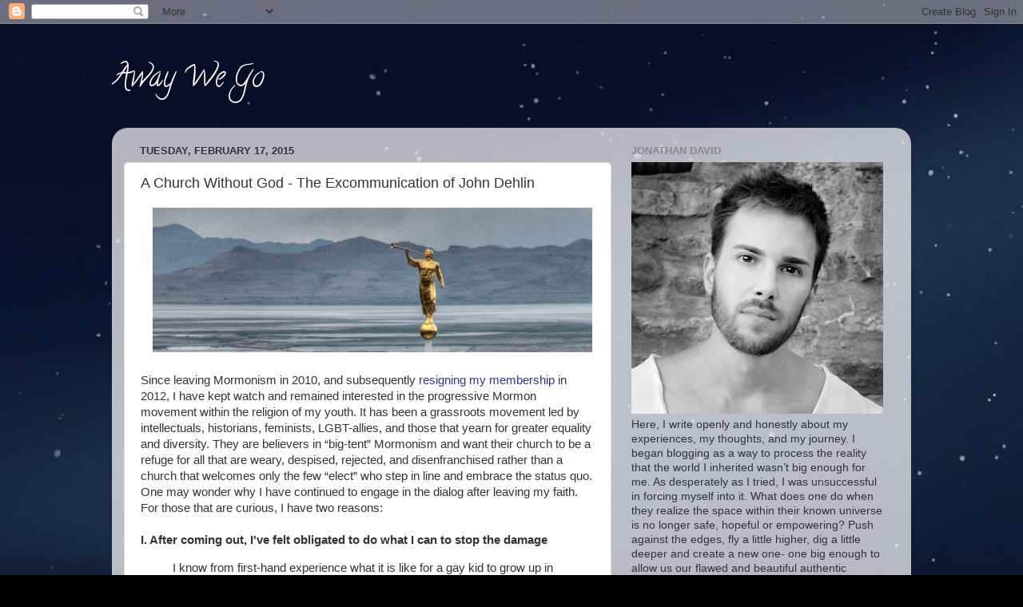

--- FILE ---
content_type: text/html; charset=UTF-8
request_url: http://www.ridethewindsback.com/2015/02/a-church-without-god-excommunication-of.html
body_size: 24847
content:
<!DOCTYPE html>
<html class='v2' dir='ltr' lang='en'>
<head>
<link href='https://www.blogger.com/static/v1/widgets/335934321-css_bundle_v2.css' rel='stylesheet' type='text/css'/>
<meta content='width=1100' name='viewport'/>
<meta content='text/html; charset=UTF-8' http-equiv='Content-Type'/>
<meta content='blogger' name='generator'/>
<link href='http://www.ridethewindsback.com/favicon.ico' rel='icon' type='image/x-icon'/>
<link href='http://www.ridethewindsback.com/2015/02/a-church-without-god-excommunication-of.html' rel='canonical'/>
<link rel="alternate" type="application/atom+xml" title="Away We Go - Atom" href="http://www.ridethewindsback.com/feeds/posts/default" />
<link rel="alternate" type="application/rss+xml" title="Away We Go - RSS" href="http://www.ridethewindsback.com/feeds/posts/default?alt=rss" />
<link rel="service.post" type="application/atom+xml" title="Away We Go - Atom" href="https://www.blogger.com/feeds/6985502054131558027/posts/default" />

<link rel="alternate" type="application/atom+xml" title="Away We Go - Atom" href="http://www.ridethewindsback.com/feeds/8395732259001762392/comments/default" />
<!--Can't find substitution for tag [blog.ieCssRetrofitLinks]-->
<link href='https://blogger.googleusercontent.com/img/b/R29vZ2xl/AVvXsEgvQJNeS1NadjUS-EhkPtTmIMvH9wDWkbnf8xk4-yP5GYmRSUcNv5uzki3iLa2t0mbnOLvgwbFDuELdgV_SDdqsHryvsHrQbnjWkO9eVpx9QcBQ3zBXz_-cS8ac0sEuAj0T7f18Ncym-809/s1600/Screen+Shot+2015-02-17+at+2.43.15+PM.png' rel='image_src'/>
<meta content='http://www.ridethewindsback.com/2015/02/a-church-without-god-excommunication-of.html' property='og:url'/>
<meta content='A Church Without God - The Excommunication of John Dehlin' property='og:title'/>
<meta content='   Since leaving Mormonism in 2010, and subsequently resigning my membership  in 2012, I have kept watch and remained interested in the prog...' property='og:description'/>
<meta content='https://blogger.googleusercontent.com/img/b/R29vZ2xl/AVvXsEgvQJNeS1NadjUS-EhkPtTmIMvH9wDWkbnf8xk4-yP5GYmRSUcNv5uzki3iLa2t0mbnOLvgwbFDuELdgV_SDdqsHryvsHrQbnjWkO9eVpx9QcBQ3zBXz_-cS8ac0sEuAj0T7f18Ncym-809/w1200-h630-p-k-no-nu/Screen+Shot+2015-02-17+at+2.43.15+PM.png' property='og:image'/>
<title>Away We Go: A Church Without God - The Excommunication of John Dehlin</title>
<style type='text/css'>@font-face{font-family:'Calligraffitti';font-style:normal;font-weight:400;font-display:swap;src:url(//fonts.gstatic.com/s/calligraffitti/v20/46k2lbT3XjDVqJw3DCmCFjE0vkFeOZdjppN_.woff2)format('woff2');unicode-range:U+0000-00FF,U+0131,U+0152-0153,U+02BB-02BC,U+02C6,U+02DA,U+02DC,U+0304,U+0308,U+0329,U+2000-206F,U+20AC,U+2122,U+2191,U+2193,U+2212,U+2215,U+FEFF,U+FFFD;}</style>
<style id='page-skin-1' type='text/css'><!--
/*-----------------------------------------------
Blogger Template Style
Name:     Picture Window
Designer: Blogger
URL:      www.blogger.com
----------------------------------------------- */
/* Content
----------------------------------------------- */
body {
font: normal normal 15px Arial, Tahoma, Helvetica, FreeSans, sans-serif;
color: #333333;
background: #000000 url(http://3.bp.blogspot.com/-0j5FMOtUgf0/VJYzhGwCGsI/AAAAAAAACZU/-2u4onuQmxY/s0/second_star_to_the_right.png) no-repeat fixed top left;
}
html body .region-inner {
min-width: 0;
max-width: 100%;
width: auto;
}
.content-outer {
font-size: 90%;
}
a:link {
text-decoration:none;
color: #333399;
}
a:visited {
text-decoration:none;
color: #5a89fc;
}
a:hover {
text-decoration:underline;
color: #14233f;
}
.content-outer {
background: transparent none repeat scroll top left;
-moz-border-radius: 0;
-webkit-border-radius: 0;
-goog-ms-border-radius: 0;
border-radius: 0;
-moz-box-shadow: 0 0 0 rgba(0, 0, 0, .15);
-webkit-box-shadow: 0 0 0 rgba(0, 0, 0, .15);
-goog-ms-box-shadow: 0 0 0 rgba(0, 0, 0, .15);
box-shadow: 0 0 0 rgba(0, 0, 0, .15);
margin: 20px auto;
}
.content-inner {
padding: 0;
}
/* Header
----------------------------------------------- */
.header-outer {
background: transparent none repeat-x scroll top left;
_background-image: none;
color: #ffffff;
-moz-border-radius: 0;
-webkit-border-radius: 0;
-goog-ms-border-radius: 0;
border-radius: 0;
}
.Header img, .Header #header-inner {
-moz-border-radius: 0;
-webkit-border-radius: 0;
-goog-ms-border-radius: 0;
border-radius: 0;
}
.header-inner .Header .titlewrapper,
.header-inner .Header .descriptionwrapper {
padding-left: 0;
padding-right: 0;
}
.Header h1 {
font: normal normal 36px Calligraffitti;
text-shadow: 1px 1px 3px rgba(0, 0, 0, 0.3);
}
.Header h1 a {
color: #ffffff;
}
.Header .description {
font-size: 130%;
}
/* Tabs
----------------------------------------------- */
.tabs-inner {
margin: .5em 20px 0;
padding: 0;
}
.tabs-inner .section {
margin: 0;
}
.tabs-inner .widget ul {
padding: 0;
background: transparent none repeat scroll bottom;
-moz-border-radius: 0;
-webkit-border-radius: 0;
-goog-ms-border-radius: 0;
border-radius: 0;
}
.tabs-inner .widget li {
border: none;
}
.tabs-inner .widget li a {
display: inline-block;
padding: .5em 1em;
margin-right: .25em;
color: #ffffff;
font: normal normal 15px Arial, Tahoma, Helvetica, FreeSans, sans-serif;
-moz-border-radius: 10px 10px 0 0;
-webkit-border-top-left-radius: 10px;
-webkit-border-top-right-radius: 10px;
-goog-ms-border-radius: 10px 10px 0 0;
border-radius: 10px 10px 0 0;
background: transparent url(https://resources.blogblog.com/blogblog/data/1kt/transparent/black50.png) repeat scroll top left;
border-right: 1px solid transparent;
}
.tabs-inner .widget li:first-child a {
padding-left: 1.25em;
-moz-border-radius-topleft: 10px;
-moz-border-radius-bottomleft: 0;
-webkit-border-top-left-radius: 10px;
-webkit-border-bottom-left-radius: 0;
-goog-ms-border-top-left-radius: 10px;
-goog-ms-border-bottom-left-radius: 0;
border-top-left-radius: 10px;
border-bottom-left-radius: 0;
}
.tabs-inner .widget li.selected a,
.tabs-inner .widget li a:hover {
position: relative;
z-index: 1;
background: transparent url(https://resources.blogblog.com/blogblog/data/1kt/transparent/white80.png) repeat scroll bottom;
color: #336699;
-moz-box-shadow: 0 0 3px rgba(0, 0, 0, .15);
-webkit-box-shadow: 0 0 3px rgba(0, 0, 0, .15);
-goog-ms-box-shadow: 0 0 3px rgba(0, 0, 0, .15);
box-shadow: 0 0 3px rgba(0, 0, 0, .15);
}
/* Headings
----------------------------------------------- */
h2 {
font: bold normal 13px Arial, Tahoma, Helvetica, FreeSans, sans-serif;
text-transform: uppercase;
color: #888888;
margin: .5em 0;
}
/* Main
----------------------------------------------- */
.main-outer {
background: transparent url(https://resources.blogblog.com/blogblog/data/1kt/transparent/white80.png) repeat scroll top left;
-moz-border-radius: 20px 20px 0 0;
-webkit-border-top-left-radius: 20px;
-webkit-border-top-right-radius: 20px;
-webkit-border-bottom-left-radius: 0;
-webkit-border-bottom-right-radius: 0;
-goog-ms-border-radius: 20px 20px 0 0;
border-radius: 20px 20px 0 0;
-moz-box-shadow: 0 1px 3px rgba(0, 0, 0, .15);
-webkit-box-shadow: 0 1px 3px rgba(0, 0, 0, .15);
-goog-ms-box-shadow: 0 1px 3px rgba(0, 0, 0, .15);
box-shadow: 0 1px 3px rgba(0, 0, 0, .15);
}
.main-inner {
padding: 15px 20px 20px;
}
.main-inner .column-center-inner {
padding: 0 0;
}
.main-inner .column-left-inner {
padding-left: 0;
}
.main-inner .column-right-inner {
padding-right: 0;
}
/* Posts
----------------------------------------------- */
h3.post-title {
margin: 0;
font: normal normal 18px Arial, Tahoma, Helvetica, FreeSans, sans-serif;
}
.comments h4 {
margin: 1em 0 0;
font: normal normal 18px Arial, Tahoma, Helvetica, FreeSans, sans-serif;
}
.date-header span {
color: #333333;
}
.post-outer {
background-color: #ffffff;
border: solid 1px #dddddd;
-moz-border-radius: 5px;
-webkit-border-radius: 5px;
border-radius: 5px;
-goog-ms-border-radius: 5px;
padding: 15px 20px;
margin: 0 -20px 20px;
}
.post-body {
line-height: 1.4;
font-size: 110%;
position: relative;
}
.post-header {
margin: 0 0 1.5em;
color: #999999;
line-height: 1.6;
}
.post-footer {
margin: .5em 0 0;
color: #999999;
line-height: 1.6;
}
#blog-pager {
font-size: 140%
}
#comments .comment-author {
padding-top: 1.5em;
border-top: dashed 1px #ccc;
border-top: dashed 1px rgba(128, 128, 128, .5);
background-position: 0 1.5em;
}
#comments .comment-author:first-child {
padding-top: 0;
border-top: none;
}
.avatar-image-container {
margin: .2em 0 0;
}
/* Comments
----------------------------------------------- */
.comments .comments-content .icon.blog-author {
background-repeat: no-repeat;
background-image: url([data-uri]);
}
.comments .comments-content .loadmore a {
border-top: 1px solid #14233f;
border-bottom: 1px solid #14233f;
}
.comments .continue {
border-top: 2px solid #14233f;
}
/* Widgets
----------------------------------------------- */
.widget ul, .widget #ArchiveList ul.flat {
padding: 0;
list-style: none;
}
.widget ul li, .widget #ArchiveList ul.flat li {
border-top: dashed 1px #ccc;
border-top: dashed 1px rgba(128, 128, 128, .5);
}
.widget ul li:first-child, .widget #ArchiveList ul.flat li:first-child {
border-top: none;
}
.widget .post-body ul {
list-style: disc;
}
.widget .post-body ul li {
border: none;
}
/* Footer
----------------------------------------------- */
.footer-outer {
color:#cccccc;
background: transparent url(https://resources.blogblog.com/blogblog/data/1kt/transparent/black50.png) repeat scroll top left;
-moz-border-radius: 0 0 20px 20px;
-webkit-border-top-left-radius: 0;
-webkit-border-top-right-radius: 0;
-webkit-border-bottom-left-radius: 20px;
-webkit-border-bottom-right-radius: 20px;
-goog-ms-border-radius: 0 0 20px 20px;
border-radius: 0 0 20px 20px;
-moz-box-shadow: 0 1px 3px rgba(0, 0, 0, .15);
-webkit-box-shadow: 0 1px 3px rgba(0, 0, 0, .15);
-goog-ms-box-shadow: 0 1px 3px rgba(0, 0, 0, .15);
box-shadow: 0 1px 3px rgba(0, 0, 0, .15);
}
.footer-inner {
padding: 10px 20px 20px;
}
.footer-outer a {
color: #98a1ee;
}
.footer-outer a:visited {
color: #7f77ee;
}
.footer-outer a:hover {
color: #3244ff;
}
.footer-outer .widget h2 {
color: #aaaaaa;
}
/* Mobile
----------------------------------------------- */
html body.mobile {
height: auto;
}
html body.mobile {
min-height: 480px;
background-size: 100% auto;
}
.mobile .body-fauxcolumn-outer {
background: transparent none repeat scroll top left;
}
html .mobile .mobile-date-outer, html .mobile .blog-pager {
border-bottom: none;
background: transparent url(https://resources.blogblog.com/blogblog/data/1kt/transparent/white80.png) repeat scroll top left;
margin-bottom: 10px;
}
.mobile .date-outer {
background: transparent url(https://resources.blogblog.com/blogblog/data/1kt/transparent/white80.png) repeat scroll top left;
}
.mobile .header-outer, .mobile .main-outer,
.mobile .post-outer, .mobile .footer-outer {
-moz-border-radius: 0;
-webkit-border-radius: 0;
-goog-ms-border-radius: 0;
border-radius: 0;
}
.mobile .content-outer,
.mobile .main-outer,
.mobile .post-outer {
background: inherit;
border: none;
}
.mobile .content-outer {
font-size: 100%;
}
.mobile-link-button {
background-color: #333399;
}
.mobile-link-button a:link, .mobile-link-button a:visited {
color: #ffffff;
}
.mobile-index-contents {
color: #333333;
}
.mobile .tabs-inner .PageList .widget-content {
background: transparent url(https://resources.blogblog.com/blogblog/data/1kt/transparent/white80.png) repeat scroll bottom;
color: #336699;
}
.mobile .tabs-inner .PageList .widget-content .pagelist-arrow {
border-left: 1px solid transparent;
}

--></style>
<style id='template-skin-1' type='text/css'><!--
body {
min-width: 1000px;
}
.content-outer, .content-fauxcolumn-outer, .region-inner {
min-width: 1000px;
max-width: 1000px;
_width: 1000px;
}
.main-inner .columns {
padding-left: 0px;
padding-right: 360px;
}
.main-inner .fauxcolumn-center-outer {
left: 0px;
right: 360px;
/* IE6 does not respect left and right together */
_width: expression(this.parentNode.offsetWidth -
parseInt("0px") -
parseInt("360px") + 'px');
}
.main-inner .fauxcolumn-left-outer {
width: 0px;
}
.main-inner .fauxcolumn-right-outer {
width: 360px;
}
.main-inner .column-left-outer {
width: 0px;
right: 100%;
margin-left: -0px;
}
.main-inner .column-right-outer {
width: 360px;
margin-right: -360px;
}
#layout {
min-width: 0;
}
#layout .content-outer {
min-width: 0;
width: 800px;
}
#layout .region-inner {
min-width: 0;
width: auto;
}
body#layout div.add_widget {
padding: 8px;
}
body#layout div.add_widget a {
margin-left: 32px;
}
--></style>
<style>
    body {background-image:url(http\:\/\/3.bp.blogspot.com\/-0j5FMOtUgf0\/VJYzhGwCGsI\/AAAAAAAACZU\/-2u4onuQmxY\/s0\/second_star_to_the_right.png);}
    
@media (max-width: 200px) { body {background-image:url(http\:\/\/3.bp.blogspot.com\/-0j5FMOtUgf0\/VJYzhGwCGsI\/AAAAAAAACZU\/-2u4onuQmxY\/w200\/second_star_to_the_right.png);}}
@media (max-width: 400px) and (min-width: 201px) { body {background-image:url(http\:\/\/3.bp.blogspot.com\/-0j5FMOtUgf0\/VJYzhGwCGsI\/AAAAAAAACZU\/-2u4onuQmxY\/w400\/second_star_to_the_right.png);}}
@media (max-width: 800px) and (min-width: 401px) { body {background-image:url(http\:\/\/3.bp.blogspot.com\/-0j5FMOtUgf0\/VJYzhGwCGsI\/AAAAAAAACZU\/-2u4onuQmxY\/w800\/second_star_to_the_right.png);}}
@media (max-width: 1200px) and (min-width: 801px) { body {background-image:url(http\:\/\/3.bp.blogspot.com\/-0j5FMOtUgf0\/VJYzhGwCGsI\/AAAAAAAACZU\/-2u4onuQmxY\/w1200\/second_star_to_the_right.png);}}
/* Last tag covers anything over one higher than the previous max-size cap. */
@media (min-width: 1201px) { body {background-image:url(http\:\/\/3.bp.blogspot.com\/-0j5FMOtUgf0\/VJYzhGwCGsI\/AAAAAAAACZU\/-2u4onuQmxY\/w1600\/second_star_to_the_right.png);}}
  </style>
<link href='https://www.blogger.com/dyn-css/authorization.css?targetBlogID=6985502054131558027&amp;zx=9dfb6196-b8bf-404c-ad98-f594f43acd50' media='none' onload='if(media!=&#39;all&#39;)media=&#39;all&#39;' rel='stylesheet'/><noscript><link href='https://www.blogger.com/dyn-css/authorization.css?targetBlogID=6985502054131558027&amp;zx=9dfb6196-b8bf-404c-ad98-f594f43acd50' rel='stylesheet'/></noscript>
<meta name='google-adsense-platform-account' content='ca-host-pub-1556223355139109'/>
<meta name='google-adsense-platform-domain' content='blogspot.com'/>

</head>
<body class='loading variant-open'>
<div class='navbar section' id='navbar' name='Navbar'><div class='widget Navbar' data-version='1' id='Navbar1'><script type="text/javascript">
    function setAttributeOnload(object, attribute, val) {
      if(window.addEventListener) {
        window.addEventListener('load',
          function(){ object[attribute] = val; }, false);
      } else {
        window.attachEvent('onload', function(){ object[attribute] = val; });
      }
    }
  </script>
<div id="navbar-iframe-container"></div>
<script type="text/javascript" src="https://apis.google.com/js/platform.js"></script>
<script type="text/javascript">
      gapi.load("gapi.iframes:gapi.iframes.style.bubble", function() {
        if (gapi.iframes && gapi.iframes.getContext) {
          gapi.iframes.getContext().openChild({
              url: 'https://www.blogger.com/navbar/6985502054131558027?po\x3d8395732259001762392\x26origin\x3dhttp://www.ridethewindsback.com',
              where: document.getElementById("navbar-iframe-container"),
              id: "navbar-iframe"
          });
        }
      });
    </script><script type="text/javascript">
(function() {
var script = document.createElement('script');
script.type = 'text/javascript';
script.src = '//pagead2.googlesyndication.com/pagead/js/google_top_exp.js';
var head = document.getElementsByTagName('head')[0];
if (head) {
head.appendChild(script);
}})();
</script>
</div></div>
<div class='body-fauxcolumns'>
<div class='fauxcolumn-outer body-fauxcolumn-outer'>
<div class='cap-top'>
<div class='cap-left'></div>
<div class='cap-right'></div>
</div>
<div class='fauxborder-left'>
<div class='fauxborder-right'></div>
<div class='fauxcolumn-inner'>
</div>
</div>
<div class='cap-bottom'>
<div class='cap-left'></div>
<div class='cap-right'></div>
</div>
</div>
</div>
<div class='content'>
<div class='content-fauxcolumns'>
<div class='fauxcolumn-outer content-fauxcolumn-outer'>
<div class='cap-top'>
<div class='cap-left'></div>
<div class='cap-right'></div>
</div>
<div class='fauxborder-left'>
<div class='fauxborder-right'></div>
<div class='fauxcolumn-inner'>
</div>
</div>
<div class='cap-bottom'>
<div class='cap-left'></div>
<div class='cap-right'></div>
</div>
</div>
</div>
<div class='content-outer'>
<div class='content-cap-top cap-top'>
<div class='cap-left'></div>
<div class='cap-right'></div>
</div>
<div class='fauxborder-left content-fauxborder-left'>
<div class='fauxborder-right content-fauxborder-right'></div>
<div class='content-inner'>
<header>
<div class='header-outer'>
<div class='header-cap-top cap-top'>
<div class='cap-left'></div>
<div class='cap-right'></div>
</div>
<div class='fauxborder-left header-fauxborder-left'>
<div class='fauxborder-right header-fauxborder-right'></div>
<div class='region-inner header-inner'>
<div class='header section' id='header' name='Header'><div class='widget Header' data-version='1' id='Header1'>
<div id='header-inner'>
<div class='titlewrapper'>
<h1 class='title'>
<a href='http://www.ridethewindsback.com/'>
Away We Go
</a>
</h1>
</div>
<div class='descriptionwrapper'>
<p class='description'><span>
</span></p>
</div>
</div>
</div></div>
</div>
</div>
<div class='header-cap-bottom cap-bottom'>
<div class='cap-left'></div>
<div class='cap-right'></div>
</div>
</div>
</header>
<div class='tabs-outer'>
<div class='tabs-cap-top cap-top'>
<div class='cap-left'></div>
<div class='cap-right'></div>
</div>
<div class='fauxborder-left tabs-fauxborder-left'>
<div class='fauxborder-right tabs-fauxborder-right'></div>
<div class='region-inner tabs-inner'>
<div class='tabs no-items section' id='crosscol' name='Cross-Column'></div>
<div class='tabs no-items section' id='crosscol-overflow' name='Cross-Column 2'></div>
</div>
</div>
<div class='tabs-cap-bottom cap-bottom'>
<div class='cap-left'></div>
<div class='cap-right'></div>
</div>
</div>
<div class='main-outer'>
<div class='main-cap-top cap-top'>
<div class='cap-left'></div>
<div class='cap-right'></div>
</div>
<div class='fauxborder-left main-fauxborder-left'>
<div class='fauxborder-right main-fauxborder-right'></div>
<div class='region-inner main-inner'>
<div class='columns fauxcolumns'>
<div class='fauxcolumn-outer fauxcolumn-center-outer'>
<div class='cap-top'>
<div class='cap-left'></div>
<div class='cap-right'></div>
</div>
<div class='fauxborder-left'>
<div class='fauxborder-right'></div>
<div class='fauxcolumn-inner'>
</div>
</div>
<div class='cap-bottom'>
<div class='cap-left'></div>
<div class='cap-right'></div>
</div>
</div>
<div class='fauxcolumn-outer fauxcolumn-left-outer'>
<div class='cap-top'>
<div class='cap-left'></div>
<div class='cap-right'></div>
</div>
<div class='fauxborder-left'>
<div class='fauxborder-right'></div>
<div class='fauxcolumn-inner'>
</div>
</div>
<div class='cap-bottom'>
<div class='cap-left'></div>
<div class='cap-right'></div>
</div>
</div>
<div class='fauxcolumn-outer fauxcolumn-right-outer'>
<div class='cap-top'>
<div class='cap-left'></div>
<div class='cap-right'></div>
</div>
<div class='fauxborder-left'>
<div class='fauxborder-right'></div>
<div class='fauxcolumn-inner'>
</div>
</div>
<div class='cap-bottom'>
<div class='cap-left'></div>
<div class='cap-right'></div>
</div>
</div>
<!-- corrects IE6 width calculation -->
<div class='columns-inner'>
<div class='column-center-outer'>
<div class='column-center-inner'>
<div class='main section' id='main' name='Main'><div class='widget Blog' data-version='1' id='Blog1'>
<div class='blog-posts hfeed'>

          <div class="date-outer">
        
<h2 class='date-header'><span>Tuesday, February 17, 2015</span></h2>

          <div class="date-posts">
        
<div class='post-outer'>
<div class='post hentry uncustomized-post-template' itemprop='blogPost' itemscope='itemscope' itemtype='http://schema.org/BlogPosting'>
<meta content='https://blogger.googleusercontent.com/img/b/R29vZ2xl/AVvXsEgvQJNeS1NadjUS-EhkPtTmIMvH9wDWkbnf8xk4-yP5GYmRSUcNv5uzki3iLa2t0mbnOLvgwbFDuELdgV_SDdqsHryvsHrQbnjWkO9eVpx9QcBQ3zBXz_-cS8ac0sEuAj0T7f18Ncym-809/s1600/Screen+Shot+2015-02-17+at+2.43.15+PM.png' itemprop='image_url'/>
<meta content='6985502054131558027' itemprop='blogId'/>
<meta content='8395732259001762392' itemprop='postId'/>
<a name='8395732259001762392'></a>
<h3 class='post-title entry-title' itemprop='name'>
A Church Without God - The Excommunication of John Dehlin
</h3>
<div class='post-header'>
<div class='post-header-line-1'></div>
</div>
<div class='post-body entry-content' id='post-body-8395732259001762392' itemprop='description articleBody'>
<div class="separator" style="clear: both; text-align: center;">
<a href="https://blogger.googleusercontent.com/img/b/R29vZ2xl/AVvXsEgvQJNeS1NadjUS-EhkPtTmIMvH9wDWkbnf8xk4-yP5GYmRSUcNv5uzki3iLa2t0mbnOLvgwbFDuELdgV_SDdqsHryvsHrQbnjWkO9eVpx9QcBQ3zBXz_-cS8ac0sEuAj0T7f18Ncym-809/s1600/Screen+Shot+2015-02-17+at+2.43.15+PM.png" imageanchor="1" style="margin-left: 1em; margin-right: 1em;"><img border="0" height="181" src="https://blogger.googleusercontent.com/img/b/R29vZ2xl/AVvXsEgvQJNeS1NadjUS-EhkPtTmIMvH9wDWkbnf8xk4-yP5GYmRSUcNv5uzki3iLa2t0mbnOLvgwbFDuELdgV_SDdqsHryvsHrQbnjWkO9eVpx9QcBQ3zBXz_-cS8ac0sEuAj0T7f18Ncym-809/s1600/Screen+Shot+2015-02-17+at+2.43.15+PM.png" width="550" /></a></div>
<br />
Since leaving Mormonism in 2010, and subsequently <a href="http://ingaymormonshoes.blogspot.com/2012/02/pe-my-resignation-letter.html" target="_blank">resigning my membership</a> in 2012, I have kept watch and remained interested in the progressive Mormon movement within the religion of my youth. It has been a grassroots movement led by intellectuals, historians, feminists, LGBT-allies, and those that yearn for greater equality and diversity. They are believers in &#8220;big-tent&#8221; Mormonism and want their church to be a refuge for all that are weary, despised, rejected, and disenfranchised rather than a church that welcomes only the few &#8220;elect&#8221; who step in line and embrace the status quo. One may wonder why I have continued to engage in the dialog after leaving my faith. For those that are curious, I have two reasons:<br />
<br />
<b>I. After coming out, I've felt obligated to do what I can to stop the damage</b><br />
<blockquote class="tr_bq">
I know from first-hand experience what it is like for a gay kid to grow up in the LDS Church. I know the damage it causes. I know the agony of sleepless nights. I know the hopelessness and the isolation. I know how it feels to be a shell of a person. I know what it means to hate yourself. I know the deafening silence of unanswered prayers. I know the emptiness and the feeling of total worthlessness accompanied by the realization that God has abandoned you.&nbsp;</blockquote>
<blockquote class="tr_bq">
<div style="text-align: left;">
<a href="https://blogger.googleusercontent.com/img/b/R29vZ2xl/AVvXsEgbSq6tRrUqSvQ4tCGlflqqDtpdM1hXUMKUCs0LTdIJsoAZumtm8buB68wZcFrFY-gLPIwveUUvxY3rGfr_Dd5cCYJAipZW-_CC5ahWvhH3b3PTwPzb8cn457DH-CZQrX5MI7_uw4XYTFzt/s1600/yes+on+8.jpg" imageanchor="1" style="clear: left; float: left; margin-bottom: 1em; margin-right: 1em;"><img border="0" height="320" src="https://blogger.googleusercontent.com/img/b/R29vZ2xl/AVvXsEgbSq6tRrUqSvQ4tCGlflqqDtpdM1hXUMKUCs0LTdIJsoAZumtm8buB68wZcFrFY-gLPIwveUUvxY3rGfr_Dd5cCYJAipZW-_CC5ahWvhH3b3PTwPzb8cn457DH-CZQrX5MI7_uw4XYTFzt/s1600/yes+on+8.jpg" width="202" /></a></div>
</blockquote>
<br />
I&#8217;ve sat in church and felt the cutting pain inflicted by words, sharp as knives, hurled from the pulpit. I watched and listened to trusted leaders and fellow believers call my love &#8220;counterfeit&#8221; and unite to strip it of dignity and kick it to the gutter. I know what it is like to believe that if people ever found out, they could never love me. I've faced the paralyzing possibility of losing everyone and everything that matters to me. I've read the damning words of men I believed spoke for God. I know how it feels when the only solace left to be found, that last glimmer of hope, rests in the promise of death.<br />
<br />
<blockquote class="tr_bq">
The magnitude of the agony the LDS Church inflicts upon individuals and families in this regard is beyond words. It is spiritual abuse. I feel an obligation to support those in my old church who raise up their voices in defense of those still in the grips of that special kind of hell. To be silent would be akin to refusing to help my younger broken self as he stumbled further into the grips of needless suffering. As an "ex-mormon" however, I am an outsider-- not to be trusted by those on the inside. There is little I can do other than to share my story.</blockquote>
<b>II. I have historically expected more from the community I loved</b><br />
<blockquote class="tr_bq">
I still want to believe that the people who once embraced me as family&#8212; the ones who sat with me in church, who raised and taught me to be good and decent, who sacrificed and served, and who strive to do what is right&#8212; &nbsp;I still want to believe that they stand for what is good and true. I want to believe that if only they saw the whole picture, they would stop singing &#8220;all is well,&#8221; and instead, with heavy hearts and deep concern, rise up and not only challenge themselves to do more and be better, but to demand a revolution in their Church which would align their actions with the words they claim to believe and fundamentally change the way they interacted with people who are different from them. &nbsp;</blockquote>
<blockquote class="tr_bq">
Sadly, however, I am losing faith in my old community. While I still know there are many good people in that community, they seem to be no match for the heavy hand of the institution. See, in order for good people to be of any use, their courage to do what is right <u>must be greater</u> than their fear of the consequences. Or as Edmund Burke put it, "all that's necessary for the forces of evil to win in the world is for enough good men to do nothing." But the cost is high. The risk is to become ostracized and marginalized, to be accused of being an agitator, an apostate, to be categorized as one of little faith-- corrupted by the whims of the world, to be devalued and shunned, and yes, even to be thrown out of the only community you have known and loved.</blockquote>
<table cellpadding="0" cellspacing="0" class="tr-caption-container" style="float: left; margin-right: 1em; text-align: left;"><tbody>
<tr><td style="text-align: center;"><a href="https://blogger.googleusercontent.com/img/b/R29vZ2xl/AVvXsEjuUOOXgXjPNnAKQ0pexHjQxzmvSxl8wk7yO4CsSvJKcoOK9H1yqWJDPt1Qf5r3VuFNACXvlS5ZcS307piVlURvY7_2A6On05J09hsseD-LH3sBI4OXMkCEohq7hCDNF62z4ZgVJ1qwQ6jv/s1600/207571_7243745412_6865_n.jpg" imageanchor="1" style="clear: left; margin-bottom: 1em; margin-left: auto; margin-right: auto;"><img border="0" height="320" src="https://blogger.googleusercontent.com/img/b/R29vZ2xl/AVvXsEjuUOOXgXjPNnAKQ0pexHjQxzmvSxl8wk7yO4CsSvJKcoOK9H1yqWJDPt1Qf5r3VuFNACXvlS5ZcS307piVlURvY7_2A6On05J09hsseD-LH3sBI4OXMkCEohq7hCDNF62z4ZgVJ1qwQ6jv/s1600/207571_7243745412_6865_n.jpg" width="236" /></a></td></tr>
<tr><td class="tr-caption" style="text-align: center;">Me as a Mormon missionary in Korea</td></tr>
</tbody></table>
The decision to excommunicate John Dehlin is incredibly revealing. The Mormon Church has reacted defensively to justify the decision, and in doing so has exposed its dirty laundry for all to see. It has revealed that it values orthodoxy above integrity of conscience and strict obedience over spirituality. Despite <a href="http://www.nytimes.com/2015/02/11/us/mormon-church-expels-critic-for-apostasy.html?_r=0" target="_blank">reports</a> of&nbsp;<a href="http://www.nytimes.com/interactive/2015/02/11/us/11mormons-docs.html?_r=0" target="_blank">other noted motivations</a>, the LDS Church cites the <a href="http://www.mormonnewsroom.org/article/church-responds-to-john-dehlins-public-comments" target="_blank">following justifications</a> for the decision:<br />
<blockquote class="tr_bq">
<ul>
<li>Disputing the nature of our Heavenly Father and the divinity of Jesus Christ.&nbsp;</li>
</ul>
</blockquote>
<blockquote class="tr_bq">
<ul>
<li>Statements that the Book of Mormon and the Book of Abraham are fraudulent and works of fiction.</li>
</ul>
</blockquote>
<blockquote class="tr_bq">
<ul>
<li>Statements and teachings that reject The Church of Jesus Christ of Latter-day Saints as being the true Church with power and authority from God.</li>
</ul>
</blockquote>
Read those again and I&#8217;ll offer commentary on each:<br />
<br />
<ul>
<li>Any honest truth-seeker would question the nature of God. If you believe you are an honest truth-seeker and you think know for certain the nature of God, I challenge you. Even Mormonism&#8217;s founder, Joseph Smith, had an evolving view God. It is evident in his multiple, differing accounts of his &#8220;first vision,&#8221; and in the confusing text of the Book of Mormon which sometimes speaks as if God &amp; Christ are one in the same. Even mainstream Christianity owes its current view of God to <a href="http://en.wikipedia.org/wiki/First_Council_of_Nicaea" target="_blank">a meeting</a> where religious minds came together to debate and settle on one idea for the sake of unity. Do we honestly believe that mortal modern-day men are so wise as to understand God to such a degree that the book is closed on the nature of this source of infinite knowledge and power, having no beginning or end? If so, try to explain to an ant colony what you are and why you are building a home next to it and report back to me on how much the ants comprehend you. I expect we could liken the understanding men have of God to the understanding ants have of us.</li>
<li>The Mormon Church itself has admitted to the fact that the Book of Abraham is no translation. The discovery of the Rosetta Stone and fragments of the original documents in 1966 have proven this. The debate is over, and this is why the Church <a href="https://www.lds.org/topics/translation-and-historicity-of-the-book-of-abraham?lang=eng" target="_blank"><i>had</i> to say something</a> acknowledging the evidence. In fact, all of Joseph Smith's supposed &#8220;translations&#8221; that have any record of ever actually existing have been proven either to be <a href="http://en.wikipedia.org/wiki/Book_of_Abraham" target="_blank">false translations</a> or <a href="http://en.wikipedia.org/wiki/Kinderhook_plates" target="_blank">forged &#8220;ancient&#8221; records</a> (unbeknownst to Joseph Smith). There is absolutely no evidence that the &#8220;gold plates&#8221; ever actually existed (if you think otherwise, again- I challenge you), and therefore we can&#8217;t compare the &#8220;translation&#8221; that is the <i>Book of Mormon</i> to any real record because no record exists. However, given what we know about the other &#8220;translations", and given the many reasons that suggest the <a href="http://en.wikipedia.org/wiki/Origin_of_the_Book_of_Mormon" target="_blank">Book of Mormon</a> is a work of fiction, is it really such a stretch to think that, maybe, the Book of Mormon may not be historical? More importantly, does it matter? Doesn't that debate miss the mark completely anyway? Does one have to believe the whole earth was flooded or that it was literally created in 6 days or that we all descended from Adam and Eve to find value in the bible? To seek a relationship with God? Must we reject evolution in order for the bible to maintain status as scripture? Why must we need to believe a text is literal or historical in order for it to have value? Didn&#8217;t Christ himself teach in allegories? Can lessons not be learned from fictional narratives? I'll tell you the problem the Mormon Church has with this. They outline it in the next bullet point- it is their claim to one-true-churchdome and they will not let that go.</li>
<li>So on this last point, excuse my language but, enough with the &#8220;one-true-church&#8221; bullshit already. The Mormon Church has become completely disconnected with reality. It has failed to unite human life with divine life. Instead, it has taken all that is good and disfigured it into a mass of burdens, rules and obligations.&nbsp;It has chosen self-imposed isolation and insists on playing the victim while at the same time extinguishing the light in any real truth-seeking soul and hurling whole groups of people into the margins. Exactly the kind of thing Christ himself lashed out against. It is exclusionary and uninviting. It values the expensive white facade of its buildings and the nice conservative dress and hairstyles of its people over facilitating the divine potential of every human being,&nbsp;regardless of what walk of life they come from or what stage of life they are in. Is this really what &#8220;the spirit of Christ&#8221; is all about? I don&#8217;t recall and teachings about how finding the "one true" religious organization is essential in order to follow the charge to love God and love your neighbor. I do recall, however, a lot of teachings about serving the very type of people whom those religious organizations despised and rejected, insisting they were "above" mingling with for them for fear it would tarnish their image. Isn't <i>this</i> the core of the message?</li>
</ul>
<table align="center" cellpadding="0" cellspacing="0" class="tr-caption-container" style="margin-left: auto; margin-right: auto; text-align: center;"><tbody>
<tr><td style="text-align: center;"><a href="https://blogger.googleusercontent.com/img/b/R29vZ2xl/AVvXsEjTgnABlDlE3vXXgu1eIR1jPBRcWpT5wZhNYZptMayeE_LKIWygFwKydR7a-4zpxPQF_jbGtmtfNJJXtj9SB6FdZiUL6v0xhCegEDW9fALD8mgbB-pn20N1Pq_7ibZjZeWHfkrxj9T_x-aM/s1600/generalconference.jpg" imageanchor="1" style="margin-left: auto; margin-right: auto;"><img border="0" height="225" src="https://blogger.googleusercontent.com/img/b/R29vZ2xl/AVvXsEjTgnABlDlE3vXXgu1eIR1jPBRcWpT5wZhNYZptMayeE_LKIWygFwKydR7a-4zpxPQF_jbGtmtfNJJXtj9SB6FdZiUL6v0xhCegEDW9fALD8mgbB-pn20N1Pq_7ibZjZeWHfkrxj9T_x-aM/s1600/generalconference.jpg" width="400" /></a></td></tr>
<tr><td class="tr-caption" style="text-align: center;">Mormon Leadership, unanimously sustained as "Prophets, Seers, and Revelators"<br />
by themselves and the members</td></tr>
</tbody></table>
In all these reasons the Church has cited I fail to see how any of it measures whether or not John Dehlin is living a life that is acceptable to God. Instead I see a list of things why he is not acceptable to the Church. John Dehlin and others like him are the ones that who have <a href="http://youtu.be/0MxCXjfAunk" target="_blank">bothered to even notice</a> the marginalized and rejected, the lost and the heavy-hearted. While Church leaders sit on their mighty red thrones of self-appointed power and authority ignoring the damage that they are doing, people like John have seen the pain and felt the need for compassion and change. Something in their heart tells them they cannot be silent. Something tells them a great injustice is being done and their conscience will not allow them to ignore it. The Mormon Church has decided to throw out people like John. It is something it has <a href="http://en.wikipedia.org/wiki/September_Six" target="_blank">a history of doing</a>. Soon, the only people in its pews will be what Father Alexander Schmemann, an influential Orthodox Christian priest, called &#8220;secularists":<br />
<blockquote class="tr_bq">
"A 'secularist' is usually a very religious man, attached to his church, regular in attending services, generous in his contributions, acknowledging the necessity of prayer, etc. He will have his marriage `solemnized' in church, his home blessed, his obligations fulfilled, all this in perfect good faith. But all this will not in the least alter the plain fact that his understanding of all these spheres: marriage, family, home, profession, leisure and ultimately his religious `obligations' themselves, will be derived not from the creed he confesses in church, not from the Incarnation, Death, Resurrection and Glorification of Christ, the Son of God become Son of Man, but from the 'philosophies of life', i.e. ideas and convictions having nothing to do with that creed, if not directly opposed to it."</blockquote>
<div class="separator" style="clear: both; text-align: center;">
<a href="https://blogger.googleusercontent.com/img/b/R29vZ2xl/AVvXsEjsxgFdJuZT1kvhbWLnqsdnWBgqK2qs_BkSI4x5XaMOuraf47hFD50gOeJNfVjEsI0Hy3dZnkDAFwNeHda7hAbfr2x6zb7G0t7nhC-Eu9QIwIgyY7wT9EzyOvcxQxeGWpiwu4TTwGOdRElG/s1600/LDS+Quorem+of+the+Twelve+Pharisees.jpg" imageanchor="1" style="margin-left: 1em; margin-right: 1em;"><img border="0" height="171" src="https://blogger.googleusercontent.com/img/b/R29vZ2xl/AVvXsEjsxgFdJuZT1kvhbWLnqsdnWBgqK2qs_BkSI4x5XaMOuraf47hFD50gOeJNfVjEsI0Hy3dZnkDAFwNeHda7hAbfr2x6zb7G0t7nhC-Eu9QIwIgyY7wT9EzyOvcxQxeGWpiwu4TTwGOdRElG/s1600/LDS+Quorem+of+the+Twelve+Pharisees.jpg" width="500" /></a></div>
<br />
I no longer care to ever be a part of the Mormon Church again. I have no desire to be somewhere I am not wanted or valued. I have enough self-respect to demand the same dignity that every human being deserves and to have a voice. The leadership has certainly made it clear that it doesn&#8217;t want gay people- and that's fine.<br />
<br />
They don't want feminists. They don't want intellectuals. They don't want questioners or movers and shakers. They don't want anyone that might challenge it. Challenge it to be better and do more. And that's fine too.<br />
<br />
<table cellpadding="0" cellspacing="0" class="tr-caption-container" style="float: right; margin-left: 1em; text-align: right;"><tbody>
<tr><td style="text-align: center;"><a href="https://blogger.googleusercontent.com/img/b/R29vZ2xl/AVvXsEitWFEawsnw0XBFnW_d_1nhDrQuBhEiG4sfNW6jPIDwxuDywVKPX55he0B_qNI_X1XcHKhgWBpe5NLzTzmm1k_96cm2MCDyimZh_GjK0ULMG9gKu-l2lRYF2iR7ghdwHF6ZhT_7qTinE-tg/s1600/Sergio+Albiac+portraits+open.jpg" imageanchor="1" style="clear: right; margin-bottom: 1em; margin-left: auto; margin-right: auto;"><img border="0" height="225" src="https://blogger.googleusercontent.com/img/b/R29vZ2xl/AVvXsEitWFEawsnw0XBFnW_d_1nhDrQuBhEiG4sfNW6jPIDwxuDywVKPX55he0B_qNI_X1XcHKhgWBpe5NLzTzmm1k_96cm2MCDyimZh_GjK0ULMG9gKu-l2lRYF2iR7ghdwHF6ZhT_7qTinE-tg/s1600/Sergio+Albiac+portraits+open.jpg" width="400" /></a></td></tr>
<tr><td class="tr-caption" style="text-align: center;">Art by Sergio Albiac</td></tr>
</tbody></table>
But who will be left sitting in those pews, after these have all left? And is such a place worthy of housing all the beauty and diversity and complexity of the living, breathing, thinking creations made of the stars?<br />
<br />
<br />
And despite it being my old home and family, and despite the fact that I expect more from a church I once called mine, I don't think it is worthy. And it's a shame, but it's fine. If it is "their&#8221; church, it is a church without God, and they can have it. And I'll find the intellectuals and the feminists, the outcasts and the other, the movers and the shakers, and the people that demand us to be better and to do more, and we will create a world worthy of beings made of the stars.<br />
<div>
<br /></div>
<div style='clear: both;'></div>
</div>
<div class='post-footer'>
<div class='post-footer-line post-footer-line-1'>
<span class='post-author vcard'>
Posted by
<span class='fn' itemprop='author' itemscope='itemscope' itemtype='http://schema.org/Person'>
<meta content='https://www.blogger.com/profile/17270919217400707704' itemprop='url'/>
<a class='g-profile' href='https://www.blogger.com/profile/17270919217400707704' rel='author' title='author profile'>
<span itemprop='name'>Unknown</span>
</a>
</span>
</span>
<span class='post-timestamp'>
at
<meta content='http://www.ridethewindsback.com/2015/02/a-church-without-god-excommunication-of.html' itemprop='url'/>
<a class='timestamp-link' href='http://www.ridethewindsback.com/2015/02/a-church-without-god-excommunication-of.html' rel='bookmark' title='permanent link'><abbr class='published' itemprop='datePublished' title='2015-02-17T12:24:00-08:00'>12:24&#8239;PM</abbr></a>
</span>
<span class='post-comment-link'>
</span>
<span class='post-icons'>
<span class='item-control blog-admin pid-1785542534'>
<a href='https://www.blogger.com/post-edit.g?blogID=6985502054131558027&postID=8395732259001762392&from=pencil' title='Edit Post'>
<img alt='' class='icon-action' height='18' src='https://resources.blogblog.com/img/icon18_edit_allbkg.gif' width='18'/>
</a>
</span>
</span>
<div class='post-share-buttons goog-inline-block'>
<a class='goog-inline-block share-button sb-email' href='https://www.blogger.com/share-post.g?blogID=6985502054131558027&postID=8395732259001762392&target=email' target='_blank' title='Email This'><span class='share-button-link-text'>Email This</span></a><a class='goog-inline-block share-button sb-blog' href='https://www.blogger.com/share-post.g?blogID=6985502054131558027&postID=8395732259001762392&target=blog' onclick='window.open(this.href, "_blank", "height=270,width=475"); return false;' target='_blank' title='BlogThis!'><span class='share-button-link-text'>BlogThis!</span></a><a class='goog-inline-block share-button sb-twitter' href='https://www.blogger.com/share-post.g?blogID=6985502054131558027&postID=8395732259001762392&target=twitter' target='_blank' title='Share to X'><span class='share-button-link-text'>Share to X</span></a><a class='goog-inline-block share-button sb-facebook' href='https://www.blogger.com/share-post.g?blogID=6985502054131558027&postID=8395732259001762392&target=facebook' onclick='window.open(this.href, "_blank", "height=430,width=640"); return false;' target='_blank' title='Share to Facebook'><span class='share-button-link-text'>Share to Facebook</span></a><a class='goog-inline-block share-button sb-pinterest' href='https://www.blogger.com/share-post.g?blogID=6985502054131558027&postID=8395732259001762392&target=pinterest' target='_blank' title='Share to Pinterest'><span class='share-button-link-text'>Share to Pinterest</span></a>
</div>
</div>
<div class='post-footer-line post-footer-line-2'>
<span class='post-labels'>
Labels:
<a href='http://www.ridethewindsback.com/search/label/excommunication' rel='tag'>excommunication</a>,
<a href='http://www.ridethewindsback.com/search/label/God' rel='tag'>God</a>,
<a href='http://www.ridethewindsback.com/search/label/John%20Dehlin' rel='tag'>John Dehlin</a>,
<a href='http://www.ridethewindsback.com/search/label/LDS%20Church' rel='tag'>LDS Church</a>,
<a href='http://www.ridethewindsback.com/search/label/Mormonism' rel='tag'>Mormonism</a>
</span>
</div>
<div class='post-footer-line post-footer-line-3'>
<span class='post-location'>
</span>
</div>
</div>
</div>
<div class='comments' id='comments'>
<a name='comments'></a>
<h4>6 comments:</h4>
<div class='comments-content'>
<script async='async' src='' type='text/javascript'></script>
<script type='text/javascript'>
    (function() {
      var items = null;
      var msgs = null;
      var config = {};

// <![CDATA[
      var cursor = null;
      if (items && items.length > 0) {
        cursor = parseInt(items[items.length - 1].timestamp) + 1;
      }

      var bodyFromEntry = function(entry) {
        var text = (entry &&
                    ((entry.content && entry.content.$t) ||
                     (entry.summary && entry.summary.$t))) ||
            '';
        if (entry && entry.gd$extendedProperty) {
          for (var k in entry.gd$extendedProperty) {
            if (entry.gd$extendedProperty[k].name == 'blogger.contentRemoved') {
              return '<span class="deleted-comment">' + text + '</span>';
            }
          }
        }
        return text;
      }

      var parse = function(data) {
        cursor = null;
        var comments = [];
        if (data && data.feed && data.feed.entry) {
          for (var i = 0, entry; entry = data.feed.entry[i]; i++) {
            var comment = {};
            // comment ID, parsed out of the original id format
            var id = /blog-(\d+).post-(\d+)/.exec(entry.id.$t);
            comment.id = id ? id[2] : null;
            comment.body = bodyFromEntry(entry);
            comment.timestamp = Date.parse(entry.published.$t) + '';
            if (entry.author && entry.author.constructor === Array) {
              var auth = entry.author[0];
              if (auth) {
                comment.author = {
                  name: (auth.name ? auth.name.$t : undefined),
                  profileUrl: (auth.uri ? auth.uri.$t : undefined),
                  avatarUrl: (auth.gd$image ? auth.gd$image.src : undefined)
                };
              }
            }
            if (entry.link) {
              if (entry.link[2]) {
                comment.link = comment.permalink = entry.link[2].href;
              }
              if (entry.link[3]) {
                var pid = /.*comments\/default\/(\d+)\?.*/.exec(entry.link[3].href);
                if (pid && pid[1]) {
                  comment.parentId = pid[1];
                }
              }
            }
            comment.deleteclass = 'item-control blog-admin';
            if (entry.gd$extendedProperty) {
              for (var k in entry.gd$extendedProperty) {
                if (entry.gd$extendedProperty[k].name == 'blogger.itemClass') {
                  comment.deleteclass += ' ' + entry.gd$extendedProperty[k].value;
                } else if (entry.gd$extendedProperty[k].name == 'blogger.displayTime') {
                  comment.displayTime = entry.gd$extendedProperty[k].value;
                }
              }
            }
            comments.push(comment);
          }
        }
        return comments;
      };

      var paginator = function(callback) {
        if (hasMore()) {
          var url = config.feed + '?alt=json&v=2&orderby=published&reverse=false&max-results=50';
          if (cursor) {
            url += '&published-min=' + new Date(cursor).toISOString();
          }
          window.bloggercomments = function(data) {
            var parsed = parse(data);
            cursor = parsed.length < 50 ? null
                : parseInt(parsed[parsed.length - 1].timestamp) + 1
            callback(parsed);
            window.bloggercomments = null;
          }
          url += '&callback=bloggercomments';
          var script = document.createElement('script');
          script.type = 'text/javascript';
          script.src = url;
          document.getElementsByTagName('head')[0].appendChild(script);
        }
      };
      var hasMore = function() {
        return !!cursor;
      };
      var getMeta = function(key, comment) {
        if ('iswriter' == key) {
          var matches = !!comment.author
              && comment.author.name == config.authorName
              && comment.author.profileUrl == config.authorUrl;
          return matches ? 'true' : '';
        } else if ('deletelink' == key) {
          return config.baseUri + '/comment/delete/'
               + config.blogId + '/' + comment.id;
        } else if ('deleteclass' == key) {
          return comment.deleteclass;
        }
        return '';
      };

      var replybox = null;
      var replyUrlParts = null;
      var replyParent = undefined;

      var onReply = function(commentId, domId) {
        if (replybox == null) {
          // lazily cache replybox, and adjust to suit this style:
          replybox = document.getElementById('comment-editor');
          if (replybox != null) {
            replybox.height = '250px';
            replybox.style.display = 'block';
            replyUrlParts = replybox.src.split('#');
          }
        }
        if (replybox && (commentId !== replyParent)) {
          replybox.src = '';
          document.getElementById(domId).insertBefore(replybox, null);
          replybox.src = replyUrlParts[0]
              + (commentId ? '&parentID=' + commentId : '')
              + '#' + replyUrlParts[1];
          replyParent = commentId;
        }
      };

      var hash = (window.location.hash || '#').substring(1);
      var startThread, targetComment;
      if (/^comment-form_/.test(hash)) {
        startThread = hash.substring('comment-form_'.length);
      } else if (/^c[0-9]+$/.test(hash)) {
        targetComment = hash.substring(1);
      }

      // Configure commenting API:
      var configJso = {
        'maxDepth': config.maxThreadDepth
      };
      var provider = {
        'id': config.postId,
        'data': items,
        'loadNext': paginator,
        'hasMore': hasMore,
        'getMeta': getMeta,
        'onReply': onReply,
        'rendered': true,
        'initComment': targetComment,
        'initReplyThread': startThread,
        'config': configJso,
        'messages': msgs
      };

      var render = function() {
        if (window.goog && window.goog.comments) {
          var holder = document.getElementById('comment-holder');
          window.goog.comments.render(holder, provider);
        }
      };

      // render now, or queue to render when library loads:
      if (window.goog && window.goog.comments) {
        render();
      } else {
        window.goog = window.goog || {};
        window.goog.comments = window.goog.comments || {};
        window.goog.comments.loadQueue = window.goog.comments.loadQueue || [];
        window.goog.comments.loadQueue.push(render);
      }
    })();
// ]]>
  </script>
<div id='comment-holder'>
<div class="comment-thread toplevel-thread"><ol id="top-ra"><li class="comment" id="c4566427927114147367"><div class="avatar-image-container"><img src="//www.blogger.com/img/blogger_logo_round_35.png" alt=""/></div><div class="comment-block"><div class="comment-header"><cite class="user"><a href="https://www.blogger.com/profile/00685431814885837059" rel="nofollow">armando bravo</a></cite><span class="icon user "></span><span class="datetime secondary-text"><a rel="nofollow" href="http://www.ridethewindsback.com/2015/02/a-church-without-god-excommunication-of.html?showComment=1424210771081#c4566427927114147367">February 17, 2015 at 2:06&#8239;PM</a></span></div><p class="comment-content">Thanks, Jonathan, for sharing your life and the expression of your struggle. Of course you will create a better situation on behalf of the people you work for. Courage!</p><span class="comment-actions secondary-text"><a class="comment-reply" target="_self" data-comment-id="4566427927114147367">Reply</a><span class="item-control blog-admin blog-admin pid-1976275173"><a target="_self" href="https://www.blogger.com/comment/delete/6985502054131558027/4566427927114147367">Delete</a></span></span></div><div class="comment-replies"><div id="c4566427927114147367-rt" class="comment-thread inline-thread hidden"><span class="thread-toggle thread-expanded"><span class="thread-arrow"></span><span class="thread-count"><a target="_self">Replies</a></span></span><ol id="c4566427927114147367-ra" class="thread-chrome thread-expanded"><div></div><div id="c4566427927114147367-continue" class="continue"><a class="comment-reply" target="_self" data-comment-id="4566427927114147367">Reply</a></div></ol></div></div><div class="comment-replybox-single" id="c4566427927114147367-ce"></div></li><li class="comment" id="c5771360510564227980"><div class="avatar-image-container"><img src="//blogger.googleusercontent.com/img/b/R29vZ2xl/AVvXsEg4UGLUmfj83X5f4vplcr2r7UraHswkKRAoRbh8nhHIr-6gXM4s7KY3OUZWxhY1dhhDk9VScEYG5S8aBaOCQRlZL-X6FeudMOVq_0aQsdVyo0gMJUCraWCmWCjuMsM9r28/s45-c/IMG_5795.JPG" alt=""/></div><div class="comment-block"><div class="comment-header"><cite class="user"><a href="https://www.blogger.com/profile/02635355771376137387" rel="nofollow">Jen</a></cite><span class="icon user "></span><span class="datetime secondary-text"><a rel="nofollow" href="http://www.ridethewindsback.com/2015/02/a-church-without-god-excommunication-of.html?showComment=1424221714713#c5771360510564227980">February 17, 2015 at 5:08&#8239;PM</a></span></div><p class="comment-content">Excellent.  I have found the world of the postmo intellectuals, feminists, LGBT movers and shakers to be more fulfilling for me anyways.  You all are my new home, and you accept me....questions, doubts, skepticism, and all. </p><span class="comment-actions secondary-text"><a class="comment-reply" target="_self" data-comment-id="5771360510564227980">Reply</a><span class="item-control blog-admin blog-admin pid-1126469666"><a target="_self" href="https://www.blogger.com/comment/delete/6985502054131558027/5771360510564227980">Delete</a></span></span></div><div class="comment-replies"><div id="c5771360510564227980-rt" class="comment-thread inline-thread hidden"><span class="thread-toggle thread-expanded"><span class="thread-arrow"></span><span class="thread-count"><a target="_self">Replies</a></span></span><ol id="c5771360510564227980-ra" class="thread-chrome thread-expanded"><div></div><div id="c5771360510564227980-continue" class="continue"><a class="comment-reply" target="_self" data-comment-id="5771360510564227980">Reply</a></div></ol></div></div><div class="comment-replybox-single" id="c5771360510564227980-ce"></div></li><li class="comment" id="c4235769183160538807"><div class="avatar-image-container"><img src="//blogger.googleusercontent.com/img/b/R29vZ2xl/AVvXsEgv4LzK9IFhqdunPRs9Sum8PUJqUwSBaxe81ipXMdDhsj8I6y3u4roQBha1TaRWBWX5R3g6ketuo1x7Ld7qvgv7Kkq3Anh-0yzVc2wjnxVoPQnGuXsZ3BRaLcscRvNnSic/s45-c/*" alt=""/></div><div class="comment-block"><div class="comment-header"><cite class="user"><a href="https://www.blogger.com/profile/06545864116759826061" rel="nofollow">Duck</a></cite><span class="icon user "></span><span class="datetime secondary-text"><a rel="nofollow" href="http://www.ridethewindsback.com/2015/02/a-church-without-god-excommunication-of.html?showComment=1424244995964#c4235769183160538807">February 17, 2015 at 11:36&#8239;PM</a></span></div><p class="comment-content">It seems to me that you hold a lot of anger towards the Church. You spew a lot of venom towards something that holds value for me. You accuse the Church of many things, yet in what you have written, you do the same thing back, accuse and spin things to your point of view. <br><br>There is proof that the Golden Plates existed- or have you not read the testimony of the witnesses? Just because YOU haven&#39;t seen them does not mean they do not exist. <br><br>I am not writing this comment to argue with you or with those who agree with you. Your anger is now your testimony of things you used to believe. I wish you well on your journey. <br><br>It is so curious to me, yet the statement seems to be so true: those who leave the Church cannot seem to leave the Church alone. If I hated something as much as you hate the Church, I would get so far away from it, not even speak of it again. The fact that you write volumes about the Church is actually very telling.<br><br>I always thought you and Sean were the perfect couple. It broke my heart to read that you two had decided to go different ways. I know how hard that must be for you and on you. I am so sorry for the pain you have had to go through because of it. It honestly has physically hurt my heart to read of the pain it has caused you. I am so sorry. I do feel your pain.<br><br>Best of all to you, Jonathan. Love, Duck</p><span class="comment-actions secondary-text"><a class="comment-reply" target="_self" data-comment-id="4235769183160538807">Reply</a><span class="item-control blog-admin blog-admin pid-1931784655"><a target="_self" href="https://www.blogger.com/comment/delete/6985502054131558027/4235769183160538807">Delete</a></span></span></div><div class="comment-replies"><div id="c4235769183160538807-rt" class="comment-thread inline-thread"><span class="thread-toggle thread-expanded"><span class="thread-arrow"></span><span class="thread-count"><a target="_self">Replies</a></span></span><ol id="c4235769183160538807-ra" class="thread-chrome thread-expanded"><div><li class="comment" id="c5053210288791279494"><div class="avatar-image-container"><img src="//www.blogger.com/img/blogger_logo_round_35.png" alt=""/></div><div class="comment-block"><div class="comment-header"><cite class="user"><a href="https://www.blogger.com/profile/17270919217400707704" rel="nofollow">Unknown</a></cite><span class="icon user blog-author"></span><span class="datetime secondary-text"><a rel="nofollow" href="http://www.ridethewindsback.com/2015/02/a-church-without-god-excommunication-of.html?showComment=1424271801100#c5053210288791279494">February 18, 2015 at 7:03&#8239;AM</a></span></div><p class="comment-content">Duck,<br><br>Good to hear from you again! I am critical, yes. I am critical because, to this day, I have desperate people from around the world email me to tell me about their agony and loneliness. I am critical because the church and it&#39;s teachings are STILL driving LGBT youth to suicide. I am critical because I know there are good people sitting in those pews and yet, things have not changed. I am critical because the Church has chosen to boot out anyone who would speak of the harm being done and advocate for change.<br><br>You mistake my passion for anger. You mentioned the Gold Plates. If you do some research on those, you would know that no one actually saw them, including the witnesses. If you study further, you&#39;d see that they explain that they witnessed them with their &quot;spiritual eyes,&quot; and did not physically look upon them. They were always covered by a cloth and Joseph Smith never handled them in translation and instead looked through a hat. I do not say these things in anger, I say them as a matter of reality. As I mentioned, however, it doesn&#39;t mean the book of mormon is worthless or bad. It doesn&#39;t mean it cannot be valued as scripture. It doesn&#39;t mean it can&#39;t offer good lessons and valuable insights. It doesn&#39;t mean that those who find value in its message are unintelligent. Surely the world doesn&#39;t take everything in the bible to be literal or historical, and yet we continue to accept it as holy writ and gain value from it. <br><br>The only thing my commentary and opinions should reveal is that I am very disappointed in the church I loved. I wouldn&#39;t bother thinking about these topics if I had no love or investment in my old religious community. Don&#39;t you see? I didn&#39;t leave the Church. The Church has no place for me, just as it has no place for many of the marginalized. The Church allows us to be booted to the gutter and left behind. I didn&#39;t &quot;leave the church.&quot; The Church left me. To add insult to injury, it has been continually invested in preventing me and other LGBT people access to equal rights and fought state recognition of the dignity of our love and relationships. But you believe I should remain silent and &quot;leave it alone&quot; even while it continues to be a stumbling block in my life. On that point we disagree, and that is okay.<br><br>I did not mean to insult or offend you or any member of the church. My words are directed at the church as a corporate entity and the leaders of that organization, not the people who sit in the pews who have no power over what the leaders do. Archbishops can be openly critical of the pope and still somehow not offend Catholics, even when their doctrine says he is infallible. Surely Mormon people can withstand criticism of their leaders without feeling personally attacked. Are they above criticism?<br><br>Thank you for your words regarding Sean and I. It has been a journey. Sometimes love hurts- that&#39;s the risk we take when we love. Luckily, I still think love is worth the pain that can sometimes come with it and I will always be grateful for the love we shared.<br><br>love, Jonathan</p><span class="comment-actions secondary-text"><span class="item-control blog-admin blog-admin pid-1785542534"><a target="_self" href="https://www.blogger.com/comment/delete/6985502054131558027/5053210288791279494">Delete</a></span></span></div><div class="comment-replies"><div id="c5053210288791279494-rt" class="comment-thread inline-thread hidden"><span class="thread-toggle thread-expanded"><span class="thread-arrow"></span><span class="thread-count"><a target="_self">Replies</a></span></span><ol id="c5053210288791279494-ra" class="thread-chrome thread-expanded"><div></div><div id="c5053210288791279494-continue" class="continue"><a class="comment-reply" target="_self" data-comment-id="5053210288791279494">Reply</a></div></ol></div></div><div class="comment-replybox-single" id="c5053210288791279494-ce"></div></li></div><div id="c4235769183160538807-continue" class="continue"><a class="comment-reply" target="_self" data-comment-id="4235769183160538807">Reply</a></div></ol></div></div><div class="comment-replybox-single" id="c4235769183160538807-ce"></div></li><li class="comment" id="c2498027038479730086"><div class="avatar-image-container"><img src="//resources.blogblog.com/img/blank.gif" alt=""/></div><div class="comment-block"><div class="comment-header"><cite class="user">Anonymous</cite><span class="icon user "></span><span class="datetime secondary-text"><a rel="nofollow" href="http://www.ridethewindsback.com/2015/02/a-church-without-god-excommunication-of.html?showComment=1424260945141#c2498027038479730086">February 18, 2015 at 4:02&#8239;AM</a></span></div><p class="comment-content">Jonathan, thanks for sharing your thoughts. I always enjoy reading the words of someone who really knows how to convey their message through eloquent writing, complete with well researched facts. Please continue to share. Maybe those of us that can&#39;t leave the church alone can open the eyes of others who are still unknowingly stuck within.<br><br>By the way, I don&#39;t know what kind of quack job the above commenter Duck is, but he/she really needs to study Mormon history so that they understand that the witnesses never really saw the plates, nor did they sign their names to such testimony.</p><span class="comment-actions secondary-text"><a class="comment-reply" target="_self" data-comment-id="2498027038479730086">Reply</a><span class="item-control blog-admin blog-admin pid-1640284884"><a target="_self" href="https://www.blogger.com/comment/delete/6985502054131558027/2498027038479730086">Delete</a></span></span></div><div class="comment-replies"><div id="c2498027038479730086-rt" class="comment-thread inline-thread hidden"><span class="thread-toggle thread-expanded"><span class="thread-arrow"></span><span class="thread-count"><a target="_self">Replies</a></span></span><ol id="c2498027038479730086-ra" class="thread-chrome thread-expanded"><div></div><div id="c2498027038479730086-continue" class="continue"><a class="comment-reply" target="_self" data-comment-id="2498027038479730086">Reply</a></div></ol></div></div><div class="comment-replybox-single" id="c2498027038479730086-ce"></div></li><li class="comment" id="c1593603945103287886"><div class="avatar-image-container"><img src="//1.bp.blogspot.com/-i9Tw6RiRF5w/ZICbDWm1sXI/AAAAAAAAhgQ/wzKZWaoHstc----EnbUtrWfrZF-sVQtlQCK4BGAYYCw/s35/mlk_sprouLron_riesterer-750-1.jpg" alt=""/></div><div class="comment-block"><div class="comment-header"><cite class="user"><a href="https://www.blogger.com/profile/06759811035553104651" rel="nofollow">AlwaysTheLove</a></cite><span class="icon user "></span><span class="datetime secondary-text"><a rel="nofollow" href="http://www.ridethewindsback.com/2015/02/a-church-without-god-excommunication-of.html?showComment=1424394569456#c1593603945103287886">February 19, 2015 at 5:09&#8239;PM</a></span></div><p class="comment-content">This comment has been removed by the author.</p><span class="comment-actions secondary-text"><a class="comment-reply" target="_self" data-comment-id="1593603945103287886">Reply</a><span class="item-control blog-admin blog-admin "><a target="_self" href="https://www.blogger.com/comment/delete/6985502054131558027/1593603945103287886">Delete</a></span></span></div><div class="comment-replies"><div id="c1593603945103287886-rt" class="comment-thread inline-thread hidden"><span class="thread-toggle thread-expanded"><span class="thread-arrow"></span><span class="thread-count"><a target="_self">Replies</a></span></span><ol id="c1593603945103287886-ra" class="thread-chrome thread-expanded"><div></div><div id="c1593603945103287886-continue" class="continue"><a class="comment-reply" target="_self" data-comment-id="1593603945103287886">Reply</a></div></ol></div></div><div class="comment-replybox-single" id="c1593603945103287886-ce"></div></li></ol><div id="top-continue" class="continue"><a class="comment-reply" target="_self">Add comment</a></div><div class="comment-replybox-thread" id="top-ce"></div><div class="loadmore hidden" data-post-id="8395732259001762392"><a target="_self">Load more...</a></div></div>
</div>
</div>
<p class='comment-footer'>
<div class='comment-form'>
<a name='comment-form'></a>
<p>
</p>
<a href='https://www.blogger.com/comment/frame/6985502054131558027?po=8395732259001762392&hl=en&saa=85391&origin=http://www.ridethewindsback.com' id='comment-editor-src'></a>
<iframe allowtransparency='true' class='blogger-iframe-colorize blogger-comment-from-post' frameborder='0' height='410px' id='comment-editor' name='comment-editor' src='' width='100%'></iframe>
<script src='https://www.blogger.com/static/v1/jsbin/2830521187-comment_from_post_iframe.js' type='text/javascript'></script>
<script type='text/javascript'>
      BLOG_CMT_createIframe('https://www.blogger.com/rpc_relay.html');
    </script>
</div>
</p>
<div id='backlinks-container'>
<div id='Blog1_backlinks-container'>
</div>
</div>
</div>
</div>

        </div></div>
      
</div>
<div class='blog-pager' id='blog-pager'>
<span id='blog-pager-newer-link'>
<a class='blog-pager-newer-link' href='http://www.ridethewindsback.com/2015/03/underneath-this-skin-theres-human.html' id='Blog1_blog-pager-newer-link' title='Newer Post'>Newer Post</a>
</span>
<span id='blog-pager-older-link'>
<a class='blog-pager-older-link' href='http://www.ridethewindsback.com/2015/02/this-belongs-to-you-and-always-will.html' id='Blog1_blog-pager-older-link' title='Older Post'>Older Post</a>
</span>
<a class='home-link' href='http://www.ridethewindsback.com/'>Home</a>
</div>
<div class='clear'></div>
<div class='post-feeds'>
<div class='feed-links'>
Subscribe to:
<a class='feed-link' href='http://www.ridethewindsback.com/feeds/8395732259001762392/comments/default' target='_blank' type='application/atom+xml'>Post Comments (Atom)</a>
</div>
</div>
</div><div class='widget Profile' data-version='1' id='Profile1'>
<h2>About Me</h2>
<div class='widget-content'>
<dl class='profile-datablock'>
<dt class='profile-data'>
<a class='profile-name-link g-profile' href='https://www.blogger.com/profile/17270919217400707704' rel='author' style='background-image: url(//www.blogger.com/img/logo-16.png);'>
Unknown
</a>
</dt>
</dl>
<a class='profile-link' href='https://www.blogger.com/profile/17270919217400707704' rel='author'>View my complete profile</a>
<div class='clear'></div>
</div>
</div></div>
</div>
</div>
<div class='column-left-outer'>
<div class='column-left-inner'>
<aside>
</aside>
</div>
</div>
<div class='column-right-outer'>
<div class='column-right-inner'>
<aside>
<div class='sidebar section' id='sidebar-right-1'><div class='widget Image' data-version='1' id='Image2'>
<h2>Jonathan David</h2>
<div class='widget-content'>
<img alt='Jonathan David' height='315' id='Image2_img' src='https://blogger.googleusercontent.com/img/b/R29vZ2xl/AVvXsEjvSwP0AlM1hPebpJce-JD1RkgaRGc8Wr8bmWwNUEy5IbU2nWiZ9gqd0cjBjaf523DUp5-KfX6w0pHccwovPVbJ9UEyFHeKKj3cl8Hy1bO7n4QHESyOaqHgCwGiPzRSYaJ52_Ytqzs4OivK/s315/me+bw.jpg' width='315'/>
<br/>
<span class='caption'>Here, I write openly and honestly about my experiences, my thoughts, and my journey. I began blogging as a way to process the reality that the world I inherited wasn&#8217;t big enough for me. As desperately as I tried, I was unsuccessful in forcing myself into it. What does one do when they realize the space within their known universe is no longer safe, hopeful or empowering? Push against the edges, fly a little higher, dig a little deeper and create a new one- one big enough to allow us our flawed and beautiful authentic selves. We all have a story to tell, and this one is mine. What is yours?</span>
</div>
<div class='clear'></div>
</div><div class='widget PopularPosts' data-version='1' id='PopularPosts1'>
<h2>Popular Posts</h2>
<div class='widget-content popular-posts'>
<ul>
<li>
<div class='item-content'>
<div class='item-thumbnail'>
<a href='http://www.ridethewindsback.com/2016/03/lost-boy.html' target='_blank'>
<img alt='' border='0' src='https://blogger.googleusercontent.com/img/b/R29vZ2xl/AVvXsEjus5wCuo0M4eyhabErV3Si-hJ25jvCRdnAlFpvFM-Vu76haWxPmoT9ymjLbMVtjZ1F-XbHme0MwJmSscbtXnT9Eq1xC6sQSbGru7rfaPHEWORav6x-BtqalIFJR0sjycPY0L25jePMw8wS/w72-h72-p-k-no-nu/dreary+copy.jpg'/>
</a>
</div>
<div class='item-title'><a href='http://www.ridethewindsback.com/2016/03/lost-boy.html'>Lost Boy</a></div>
<div class='item-snippet'>    These hazy bluish-gray days have painted a world to match the frequency I feel my soul has settled upon lately. Trees appear out of the ...</div>
</div>
<div style='clear: both;'></div>
</li>
<li>
<div class='item-content'>
<div class='item-thumbnail'>
<a href='http://www.ridethewindsback.com/2015/11/how-long-will-it-hurt-forgiving.html' target='_blank'>
<img alt='' border='0' src='https://blogger.googleusercontent.com/img/b/R29vZ2xl/AVvXsEj-rt-SYcgwhjZRlC22PdOH9O5h6yU-L88BGy3Ja5HbuXq93vaGHlUMrS4t5w83V2hahPQ4fHvmdkFhH7wTtDUxg1dDifOfYurIfe8zjIGNf02X_gnY5wjpLBolhyphenhypheniGHbzDDuLMqtGkc8U7/w72-h72-p-k-no-nu/10400708_127649825412_7327_n.jpg'/>
</a>
</div>
<div class='item-title'><a href='http://www.ridethewindsback.com/2015/11/how-long-will-it-hurt-forgiving.html'>How Long Will it Hurt? - Forgiving the Unforgivable</a></div>
<div class='item-snippet'> A little boy went running down the halls toward his parent&#8217;s room, his father trailing behind him. He burst through the door and found his ...</div>
</div>
<div style='clear: both;'></div>
</li>
<li>
<div class='item-content'>
<div class='item-thumbnail'>
<a href='http://www.ridethewindsback.com/2015/02/a-church-without-god-excommunication-of.html' target='_blank'>
<img alt='' border='0' src='https://blogger.googleusercontent.com/img/b/R29vZ2xl/AVvXsEgvQJNeS1NadjUS-EhkPtTmIMvH9wDWkbnf8xk4-yP5GYmRSUcNv5uzki3iLa2t0mbnOLvgwbFDuELdgV_SDdqsHryvsHrQbnjWkO9eVpx9QcBQ3zBXz_-cS8ac0sEuAj0T7f18Ncym-809/w72-h72-p-k-no-nu/Screen+Shot+2015-02-17+at+2.43.15+PM.png'/>
</a>
</div>
<div class='item-title'><a href='http://www.ridethewindsback.com/2015/02/a-church-without-god-excommunication-of.html'>A Church Without God - The Excommunication of John Dehlin</a></div>
<div class='item-snippet'>   Since leaving Mormonism in 2010, and subsequently resigning my membership  in 2012, I have kept watch and remained interested in the prog...</div>
</div>
<div style='clear: both;'></div>
</li>
<li>
<div class='item-content'>
<div class='item-thumbnail'>
<a href='http://www.ridethewindsback.com/2015/03/i-dont-pray_23.html' target='_blank'>
<img alt='' border='0' src='https://blogger.googleusercontent.com/img/b/R29vZ2xl/AVvXsEhnn2xh5573KCscsMcia52txH24aLscEjgqS5diTgh0FC7nR9qBKR4rKoPe6G7QSN_vXy2450DRsLSoEwr7axiX9XQBW4-Nkkg7SktKYv3fL_kGOkL55fZPhtKPhJcS-jzmMdLiEm-yTJm0/w72-h72-p-k-no-nu/august+osage.jpg'/>
</a>
</div>
<div class='item-title'><a href='http://www.ridethewindsback.com/2015/03/i-dont-pray_23.html'>"I don't pray."</a></div>
<div class='item-snippet'>Six of us sat around the dinner table in a farmhouse in the middle of rural Maryland. Across from me sat the married couple. They are servic...</div>
</div>
<div style='clear: both;'></div>
</li>
<li>
<div class='item-content'>
<div class='item-thumbnail'>
<a href='http://www.ridethewindsback.com/2015/03/underneath-this-skin-theres-human.html' target='_blank'>
<img alt='' border='0' src='https://blogger.googleusercontent.com/img/b/R29vZ2xl/AVvXsEhzgw3VcfZvXy-bbKVq95KUzJMbO4cKK0R6dKjQ2Em_apcwj0nsCEP_XMRJF-zD3N6jwDmgH1oiI1x_qfJ5fz5AbDkQgiay4csyxWMRXTcLV7eW3SF1UeilP0S31rEzqIcnR-HdbaN_ILE-/w72-h72-p-k-no-nu/Camping.png'/>
</a>
</div>
<div class='item-title'><a href='http://www.ridethewindsback.com/2015/03/underneath-this-skin-theres-human.html'>Underneath This Skin There&#8217;s a Human</a></div>
<div class='item-snippet'>When I was 12 years old, my family moved to another city. Many would agree that Middle school is awkward enough all by itself, without throw...</div>
</div>
<div style='clear: both;'></div>
</li>
</ul>
<div class='clear'></div>
</div>
</div><div class='widget BlogArchive' data-version='1' id='BlogArchive1'>
<h2>Blog Archive</h2>
<div class='widget-content'>
<div id='ArchiveList'>
<div id='BlogArchive1_ArchiveList'>
<ul class='hierarchy'>
<li class='archivedate collapsed'>
<a class='toggle' href='javascript:void(0)'>
<span class='zippy'>

        &#9658;&#160;
      
</span>
</a>
<a class='post-count-link' href='http://www.ridethewindsback.com/2016/'>
2016
</a>
<span class='post-count' dir='ltr'>(1)</span>
<ul class='hierarchy'>
<li class='archivedate collapsed'>
<a class='toggle' href='javascript:void(0)'>
<span class='zippy'>

        &#9658;&#160;
      
</span>
</a>
<a class='post-count-link' href='http://www.ridethewindsback.com/2016/03/'>
March
</a>
<span class='post-count' dir='ltr'>(1)</span>
</li>
</ul>
</li>
</ul>
<ul class='hierarchy'>
<li class='archivedate expanded'>
<a class='toggle' href='javascript:void(0)'>
<span class='zippy toggle-open'>

        &#9660;&#160;
      
</span>
</a>
<a class='post-count-link' href='http://www.ridethewindsback.com/2015/'>
2015
</a>
<span class='post-count' dir='ltr'>(17)</span>
<ul class='hierarchy'>
<li class='archivedate collapsed'>
<a class='toggle' href='javascript:void(0)'>
<span class='zippy'>

        &#9658;&#160;
      
</span>
</a>
<a class='post-count-link' href='http://www.ridethewindsback.com/2015/12/'>
December
</a>
<span class='post-count' dir='ltr'>(1)</span>
</li>
</ul>
<ul class='hierarchy'>
<li class='archivedate collapsed'>
<a class='toggle' href='javascript:void(0)'>
<span class='zippy'>

        &#9658;&#160;
      
</span>
</a>
<a class='post-count-link' href='http://www.ridethewindsback.com/2015/11/'>
November
</a>
<span class='post-count' dir='ltr'>(2)</span>
</li>
</ul>
<ul class='hierarchy'>
<li class='archivedate collapsed'>
<a class='toggle' href='javascript:void(0)'>
<span class='zippy'>

        &#9658;&#160;
      
</span>
</a>
<a class='post-count-link' href='http://www.ridethewindsback.com/2015/10/'>
October
</a>
<span class='post-count' dir='ltr'>(2)</span>
</li>
</ul>
<ul class='hierarchy'>
<li class='archivedate collapsed'>
<a class='toggle' href='javascript:void(0)'>
<span class='zippy'>

        &#9658;&#160;
      
</span>
</a>
<a class='post-count-link' href='http://www.ridethewindsback.com/2015/05/'>
May
</a>
<span class='post-count' dir='ltr'>(1)</span>
</li>
</ul>
<ul class='hierarchy'>
<li class='archivedate collapsed'>
<a class='toggle' href='javascript:void(0)'>
<span class='zippy'>

        &#9658;&#160;
      
</span>
</a>
<a class='post-count-link' href='http://www.ridethewindsback.com/2015/04/'>
April
</a>
<span class='post-count' dir='ltr'>(1)</span>
</li>
</ul>
<ul class='hierarchy'>
<li class='archivedate collapsed'>
<a class='toggle' href='javascript:void(0)'>
<span class='zippy'>

        &#9658;&#160;
      
</span>
</a>
<a class='post-count-link' href='http://www.ridethewindsback.com/2015/03/'>
March
</a>
<span class='post-count' dir='ltr'>(3)</span>
</li>
</ul>
<ul class='hierarchy'>
<li class='archivedate expanded'>
<a class='toggle' href='javascript:void(0)'>
<span class='zippy toggle-open'>

        &#9660;&#160;
      
</span>
</a>
<a class='post-count-link' href='http://www.ridethewindsback.com/2015/02/'>
February
</a>
<span class='post-count' dir='ltr'>(2)</span>
<ul class='posts'>
<li><a href='http://www.ridethewindsback.com/2015/02/a-church-without-god-excommunication-of.html'>A Church Without God - The Excommunication of John...</a></li>
<li><a href='http://www.ridethewindsback.com/2015/02/this-belongs-to-you-and-always-will.html'>This Belongs to You, and Always Will</a></li>
</ul>
</li>
</ul>
<ul class='hierarchy'>
<li class='archivedate collapsed'>
<a class='toggle' href='javascript:void(0)'>
<span class='zippy'>

        &#9658;&#160;
      
</span>
</a>
<a class='post-count-link' href='http://www.ridethewindsback.com/2015/01/'>
January
</a>
<span class='post-count' dir='ltr'>(5)</span>
</li>
</ul>
</li>
</ul>
</div>
</div>
<div class='clear'></div>
</div>
</div>
</div>
<table border='0' cellpadding='0' cellspacing='0' class='section-columns columns-2'>
<tbody>
<tr>
<td class='first columns-cell'>
<div class='sidebar no-items section' id='sidebar-right-2-1'></div>
</td>
<td class='columns-cell'>
<div class='sidebar section' id='sidebar-right-2-2'><div class='widget Translate' data-version='1' id='Translate1'>
<h2 class='title'>Translate</h2>
<div id='google_translate_element'></div>
<script>
    function googleTranslateElementInit() {
      new google.translate.TranslateElement({
        pageLanguage: 'en',
        autoDisplay: 'true',
        layout: google.translate.TranslateElement.InlineLayout.VERTICAL
      }, 'google_translate_element');
    }
  </script>
<script src='//translate.google.com/translate_a/element.js?cb=googleTranslateElementInit'></script>
<div class='clear'></div>
</div></div>
</td>
</tr>
</tbody>
</table>
<div class='sidebar section' id='sidebar-right-3'><div class='widget Label' data-version='1' id='Label2'>
<h2>Labels</h2>
<div class='widget-content list-label-widget-content'>
<ul>
<li>
<a dir='ltr' href='http://www.ridethewindsback.com/search/label/Alice%20in%20Wonderland'>Alice in Wonderland</a>
</li>
<li>
<a dir='ltr' href='http://www.ridethewindsback.com/search/label/Authenticity'>Authenticity</a>
</li>
<li>
<a dir='ltr' href='http://www.ridethewindsback.com/search/label/Away%20We%20Go'>Away We Go</a>
</li>
<li>
<a dir='ltr' href='http://www.ridethewindsback.com/search/label/Awe'>Awe</a>
</li>
<li>
<a dir='ltr' href='http://www.ridethewindsback.com/search/label/Beauty'>Beauty</a>
</li>
<li>
<a dir='ltr' href='http://www.ridethewindsback.com/search/label/Bravery'>Bravery</a>
</li>
<li>
<a dir='ltr' href='http://www.ridethewindsback.com/search/label/break%20up'>break up</a>
</li>
<li>
<a dir='ltr' href='http://www.ridethewindsback.com/search/label/Bullying'>Bullying</a>
</li>
<li>
<a dir='ltr' href='http://www.ridethewindsback.com/search/label/BYU'>BYU</a>
</li>
<li>
<a dir='ltr' href='http://www.ridethewindsback.com/search/label/Choices'>Choices</a>
</li>
<li>
<a dir='ltr' href='http://www.ridethewindsback.com/search/label/Conformity'>Conformity</a>
</li>
<li>
<a dir='ltr' href='http://www.ridethewindsback.com/search/label/Contemplation'>Contemplation</a>
</li>
<li>
<a dir='ltr' href='http://www.ridethewindsback.com/search/label/Creativity'>Creativity</a>
</li>
<li>
<a dir='ltr' href='http://www.ridethewindsback.com/search/label/Crossroads'>Crossroads</a>
</li>
<li>
<a dir='ltr' href='http://www.ridethewindsback.com/search/label/Darkness'>Darkness</a>
</li>
<li>
<a dir='ltr' href='http://www.ridethewindsback.com/search/label/Debt'>Debt</a>
</li>
<li>
<a dir='ltr' href='http://www.ridethewindsback.com/search/label/Difficulty'>Difficulty</a>
</li>
<li>
<a dir='ltr' href='http://www.ridethewindsback.com/search/label/Elder%20Holland'>Elder Holland</a>
</li>
<li>
<a dir='ltr' href='http://www.ridethewindsback.com/search/label/Elder%20Oaks'>Elder Oaks</a>
</li>
<li>
<a dir='ltr' href='http://www.ridethewindsback.com/search/label/excommunication'>excommunication</a>
</li>
<li>
<a dir='ltr' href='http://www.ridethewindsback.com/search/label/fall%20in%20love'>fall in love</a>
</li>
<li>
<a dir='ltr' href='http://www.ridethewindsback.com/search/label/Fear'>Fear</a>
</li>
<li>
<a dir='ltr' href='http://www.ridethewindsback.com/search/label/Flawed'>Flawed</a>
</li>
<li>
<a dir='ltr' href='http://www.ridethewindsback.com/search/label/Forgiveness'>Forgiveness</a>
</li>
<li>
<a dir='ltr' href='http://www.ridethewindsback.com/search/label/Gay'>Gay</a>
</li>
<li>
<a dir='ltr' href='http://www.ridethewindsback.com/search/label/God'>God</a>
</li>
<li>
<a dir='ltr' href='http://www.ridethewindsback.com/search/label/Hope'>Hope</a>
</li>
<li>
<a dir='ltr' href='http://www.ridethewindsback.com/search/label/John%20Dehlin'>John Dehlin</a>
</li>
<li>
<a dir='ltr' href='http://www.ridethewindsback.com/search/label/Journey'>Journey</a>
</li>
<li>
<a dir='ltr' href='http://www.ridethewindsback.com/search/label/LDS%20Church'>LDS Church</a>
</li>
<li>
<a dir='ltr' href='http://www.ridethewindsback.com/search/label/LGBT'>LGBT</a>
</li>
<li>
<a dir='ltr' href='http://www.ridethewindsback.com/search/label/Life'>Life</a>
</li>
<li>
<a dir='ltr' href='http://www.ridethewindsback.com/search/label/Lost'>Lost</a>
</li>
<li>
<a dir='ltr' href='http://www.ridethewindsback.com/search/label/Love'>Love</a>
</li>
<li>
<a dir='ltr' href='http://www.ridethewindsback.com/search/label/Mormon'>Mormon</a>
</li>
<li>
<a dir='ltr' href='http://www.ridethewindsback.com/search/label/Mormonism'>Mormonism</a>
</li>
<li>
<a dir='ltr' href='http://www.ridethewindsback.com/search/label/Non-Discrimination'>Non-Discrimination</a>
</li>
<li>
<a dir='ltr' href='http://www.ridethewindsback.com/search/label/pain'>pain</a>
</li>
<li>
<a dir='ltr' href='http://www.ridethewindsback.com/search/label/Passing'>Passing</a>
</li>
<li>
<a dir='ltr' href='http://www.ridethewindsback.com/search/label/Peter%20Pan'>Peter Pan</a>
</li>
<li>
<a dir='ltr' href='http://www.ridethewindsback.com/search/label/Poetry'>Poetry</a>
</li>
<li>
<a dir='ltr' href='http://www.ridethewindsback.com/search/label/Prayer'>Prayer</a>
</li>
<li>
<a dir='ltr' href='http://www.ridethewindsback.com/search/label/Press%20Conference'>Press Conference</a>
</li>
<li>
<a dir='ltr' href='http://www.ridethewindsback.com/search/label/Reality'>Reality</a>
</li>
<li>
<a dir='ltr' href='http://www.ridethewindsback.com/search/label/relationship'>relationship</a>
</li>
<li>
<a dir='ltr' href='http://www.ridethewindsback.com/search/label/Religion'>Religion</a>
</li>
<li>
<a dir='ltr' href='http://www.ridethewindsback.com/search/label/Religious%20Freedom'>Religious Freedom</a>
</li>
<li>
<a dir='ltr' href='http://www.ridethewindsback.com/search/label/Shame'>Shame</a>
</li>
<li>
<a dir='ltr' href='http://www.ridethewindsback.com/search/label/Shortcomings'>Shortcomings</a>
</li>
<li>
<a dir='ltr' href='http://www.ridethewindsback.com/search/label/Tattoos'>Tattoos</a>
</li>
<li>
<a dir='ltr' href='http://www.ridethewindsback.com/search/label/Travel'>Travel</a>
</li>
<li>
<a dir='ltr' href='http://www.ridethewindsback.com/search/label/Validation'>Validation</a>
</li>
<li>
<a dir='ltr' href='http://www.ridethewindsback.com/search/label/Wonder'>Wonder</a>
</li>
<li>
<a dir='ltr' href='http://www.ridethewindsback.com/search/label/Yin%20Yang'>Yin Yang</a>
</li>
</ul>
<div class='clear'></div>
</div>
</div></div>
</aside>
</div>
</div>
</div>
<div style='clear: both'></div>
<!-- columns -->
</div>
<!-- main -->
</div>
</div>
<div class='main-cap-bottom cap-bottom'>
<div class='cap-left'></div>
<div class='cap-right'></div>
</div>
</div>
<footer>
<div class='footer-outer'>
<div class='footer-cap-top cap-top'>
<div class='cap-left'></div>
<div class='cap-right'></div>
</div>
<div class='fauxborder-left footer-fauxborder-left'>
<div class='fauxborder-right footer-fauxborder-right'></div>
<div class='region-inner footer-inner'>
<div class='foot no-items section' id='footer-1'></div>
<table border='0' cellpadding='0' cellspacing='0' class='section-columns columns-2'>
<tbody>
<tr>
<td class='first columns-cell'>
<div class='foot no-items section' id='footer-2-1'></div>
</td>
<td class='columns-cell'>
<div class='foot no-items section' id='footer-2-2'></div>
</td>
</tr>
</tbody>
</table>
<!-- outside of the include in order to lock Attribution widget -->
<div class='foot section' id='footer-3' name='Footer'><div class='widget Attribution' data-version='1' id='Attribution1'>
<div class='widget-content' style='text-align: center;'>
Picture Window theme. Powered by <a href='https://www.blogger.com' target='_blank'>Blogger</a>.
</div>
<div class='clear'></div>
</div></div>
</div>
</div>
<div class='footer-cap-bottom cap-bottom'>
<div class='cap-left'></div>
<div class='cap-right'></div>
</div>
</div>
</footer>
<!-- content -->
</div>
</div>
<div class='content-cap-bottom cap-bottom'>
<div class='cap-left'></div>
<div class='cap-right'></div>
</div>
</div>
</div>
<script type='text/javascript'>
    window.setTimeout(function() {
        document.body.className = document.body.className.replace('loading', '');
      }, 10);
  </script>

<script type="text/javascript" src="https://www.blogger.com/static/v1/widgets/2028843038-widgets.js"></script>
<script type='text/javascript'>
window['__wavt'] = 'AOuZoY4elGobU_AR2c8-lVfEjg273sYluw:1769824614359';_WidgetManager._Init('//www.blogger.com/rearrange?blogID\x3d6985502054131558027','//www.ridethewindsback.com/2015/02/a-church-without-god-excommunication-of.html','6985502054131558027');
_WidgetManager._SetDataContext([{'name': 'blog', 'data': {'blogId': '6985502054131558027', 'title': 'Away We Go', 'url': 'http://www.ridethewindsback.com/2015/02/a-church-without-god-excommunication-of.html', 'canonicalUrl': 'http://www.ridethewindsback.com/2015/02/a-church-without-god-excommunication-of.html', 'homepageUrl': 'http://www.ridethewindsback.com/', 'searchUrl': 'http://www.ridethewindsback.com/search', 'canonicalHomepageUrl': 'http://www.ridethewindsback.com/', 'blogspotFaviconUrl': 'http://www.ridethewindsback.com/favicon.ico', 'bloggerUrl': 'https://www.blogger.com', 'hasCustomDomain': true, 'httpsEnabled': false, 'enabledCommentProfileImages': true, 'gPlusViewType': 'FILTERED_POSTMOD', 'adultContent': false, 'analyticsAccountNumber': '', 'encoding': 'UTF-8', 'locale': 'en', 'localeUnderscoreDelimited': 'en', 'languageDirection': 'ltr', 'isPrivate': false, 'isMobile': false, 'isMobileRequest': false, 'mobileClass': '', 'isPrivateBlog': false, 'isDynamicViewsAvailable': true, 'feedLinks': '\x3clink rel\x3d\x22alternate\x22 type\x3d\x22application/atom+xml\x22 title\x3d\x22Away We Go - Atom\x22 href\x3d\x22http://www.ridethewindsback.com/feeds/posts/default\x22 /\x3e\n\x3clink rel\x3d\x22alternate\x22 type\x3d\x22application/rss+xml\x22 title\x3d\x22Away We Go - RSS\x22 href\x3d\x22http://www.ridethewindsback.com/feeds/posts/default?alt\x3drss\x22 /\x3e\n\x3clink rel\x3d\x22service.post\x22 type\x3d\x22application/atom+xml\x22 title\x3d\x22Away We Go - Atom\x22 href\x3d\x22https://www.blogger.com/feeds/6985502054131558027/posts/default\x22 /\x3e\n\n\x3clink rel\x3d\x22alternate\x22 type\x3d\x22application/atom+xml\x22 title\x3d\x22Away We Go - Atom\x22 href\x3d\x22http://www.ridethewindsback.com/feeds/8395732259001762392/comments/default\x22 /\x3e\n', 'meTag': '', 'adsenseHostId': 'ca-host-pub-1556223355139109', 'adsenseHasAds': false, 'adsenseAutoAds': false, 'boqCommentIframeForm': true, 'loginRedirectParam': '', 'view': '', 'dynamicViewsCommentsSrc': '//www.blogblog.com/dynamicviews/4224c15c4e7c9321/js/comments.js', 'dynamicViewsScriptSrc': '//www.blogblog.com/dynamicviews/488fc340cdb1c4a9', 'plusOneApiSrc': 'https://apis.google.com/js/platform.js', 'disableGComments': true, 'interstitialAccepted': false, 'sharing': {'platforms': [{'name': 'Get link', 'key': 'link', 'shareMessage': 'Get link', 'target': ''}, {'name': 'Facebook', 'key': 'facebook', 'shareMessage': 'Share to Facebook', 'target': 'facebook'}, {'name': 'BlogThis!', 'key': 'blogThis', 'shareMessage': 'BlogThis!', 'target': 'blog'}, {'name': 'X', 'key': 'twitter', 'shareMessage': 'Share to X', 'target': 'twitter'}, {'name': 'Pinterest', 'key': 'pinterest', 'shareMessage': 'Share to Pinterest', 'target': 'pinterest'}, {'name': 'Email', 'key': 'email', 'shareMessage': 'Email', 'target': 'email'}], 'disableGooglePlus': true, 'googlePlusShareButtonWidth': 0, 'googlePlusBootstrap': '\x3cscript type\x3d\x22text/javascript\x22\x3ewindow.___gcfg \x3d {\x27lang\x27: \x27en\x27};\x3c/script\x3e'}, 'hasCustomJumpLinkMessage': false, 'jumpLinkMessage': 'Read more', 'pageType': 'item', 'postId': '8395732259001762392', 'postImageThumbnailUrl': 'https://blogger.googleusercontent.com/img/b/R29vZ2xl/AVvXsEgvQJNeS1NadjUS-EhkPtTmIMvH9wDWkbnf8xk4-yP5GYmRSUcNv5uzki3iLa2t0mbnOLvgwbFDuELdgV_SDdqsHryvsHrQbnjWkO9eVpx9QcBQ3zBXz_-cS8ac0sEuAj0T7f18Ncym-809/s72-c/Screen+Shot+2015-02-17+at+2.43.15+PM.png', 'postImageUrl': 'https://blogger.googleusercontent.com/img/b/R29vZ2xl/AVvXsEgvQJNeS1NadjUS-EhkPtTmIMvH9wDWkbnf8xk4-yP5GYmRSUcNv5uzki3iLa2t0mbnOLvgwbFDuELdgV_SDdqsHryvsHrQbnjWkO9eVpx9QcBQ3zBXz_-cS8ac0sEuAj0T7f18Ncym-809/s1600/Screen+Shot+2015-02-17+at+2.43.15+PM.png', 'pageName': 'A Church Without God - The Excommunication of John Dehlin', 'pageTitle': 'Away We Go: A Church Without God - The Excommunication of John Dehlin'}}, {'name': 'features', 'data': {}}, {'name': 'messages', 'data': {'edit': 'Edit', 'linkCopiedToClipboard': 'Link copied to clipboard!', 'ok': 'Ok', 'postLink': 'Post Link'}}, {'name': 'template', 'data': {'name': 'Picture Window', 'localizedName': 'Picture Window', 'isResponsive': false, 'isAlternateRendering': false, 'isCustom': false, 'variant': 'open', 'variantId': 'open'}}, {'name': 'view', 'data': {'classic': {'name': 'classic', 'url': '?view\x3dclassic'}, 'flipcard': {'name': 'flipcard', 'url': '?view\x3dflipcard'}, 'magazine': {'name': 'magazine', 'url': '?view\x3dmagazine'}, 'mosaic': {'name': 'mosaic', 'url': '?view\x3dmosaic'}, 'sidebar': {'name': 'sidebar', 'url': '?view\x3dsidebar'}, 'snapshot': {'name': 'snapshot', 'url': '?view\x3dsnapshot'}, 'timeslide': {'name': 'timeslide', 'url': '?view\x3dtimeslide'}, 'isMobile': false, 'title': 'A Church Without God - The Excommunication of John Dehlin', 'description': '   Since leaving Mormonism in 2010, and subsequently resigning my membership  in 2012, I have kept watch and remained interested in the prog...', 'featuredImage': 'https://blogger.googleusercontent.com/img/b/R29vZ2xl/AVvXsEgvQJNeS1NadjUS-EhkPtTmIMvH9wDWkbnf8xk4-yP5GYmRSUcNv5uzki3iLa2t0mbnOLvgwbFDuELdgV_SDdqsHryvsHrQbnjWkO9eVpx9QcBQ3zBXz_-cS8ac0sEuAj0T7f18Ncym-809/s1600/Screen+Shot+2015-02-17+at+2.43.15+PM.png', 'url': 'http://www.ridethewindsback.com/2015/02/a-church-without-god-excommunication-of.html', 'type': 'item', 'isSingleItem': true, 'isMultipleItems': false, 'isError': false, 'isPage': false, 'isPost': true, 'isHomepage': false, 'isArchive': false, 'isLabelSearch': false, 'postId': 8395732259001762392}}]);
_WidgetManager._RegisterWidget('_NavbarView', new _WidgetInfo('Navbar1', 'navbar', document.getElementById('Navbar1'), {}, 'displayModeFull'));
_WidgetManager._RegisterWidget('_HeaderView', new _WidgetInfo('Header1', 'header', document.getElementById('Header1'), {}, 'displayModeFull'));
_WidgetManager._RegisterWidget('_BlogView', new _WidgetInfo('Blog1', 'main', document.getElementById('Blog1'), {'cmtInteractionsEnabled': false, 'lightboxEnabled': true, 'lightboxModuleUrl': 'https://www.blogger.com/static/v1/jsbin/3314219954-lbx.js', 'lightboxCssUrl': 'https://www.blogger.com/static/v1/v-css/828616780-lightbox_bundle.css'}, 'displayModeFull'));
_WidgetManager._RegisterWidget('_ProfileView', new _WidgetInfo('Profile1', 'main', document.getElementById('Profile1'), {}, 'displayModeFull'));
_WidgetManager._RegisterWidget('_ImageView', new _WidgetInfo('Image2', 'sidebar-right-1', document.getElementById('Image2'), {'resize': true}, 'displayModeFull'));
_WidgetManager._RegisterWidget('_PopularPostsView', new _WidgetInfo('PopularPosts1', 'sidebar-right-1', document.getElementById('PopularPosts1'), {}, 'displayModeFull'));
_WidgetManager._RegisterWidget('_BlogArchiveView', new _WidgetInfo('BlogArchive1', 'sidebar-right-1', document.getElementById('BlogArchive1'), {'languageDirection': 'ltr', 'loadingMessage': 'Loading\x26hellip;'}, 'displayModeFull'));
_WidgetManager._RegisterWidget('_TranslateView', new _WidgetInfo('Translate1', 'sidebar-right-2-2', document.getElementById('Translate1'), {}, 'displayModeFull'));
_WidgetManager._RegisterWidget('_LabelView', new _WidgetInfo('Label2', 'sidebar-right-3', document.getElementById('Label2'), {}, 'displayModeFull'));
_WidgetManager._RegisterWidget('_AttributionView', new _WidgetInfo('Attribution1', 'footer-3', document.getElementById('Attribution1'), {}, 'displayModeFull'));
</script>
</body>
</html>